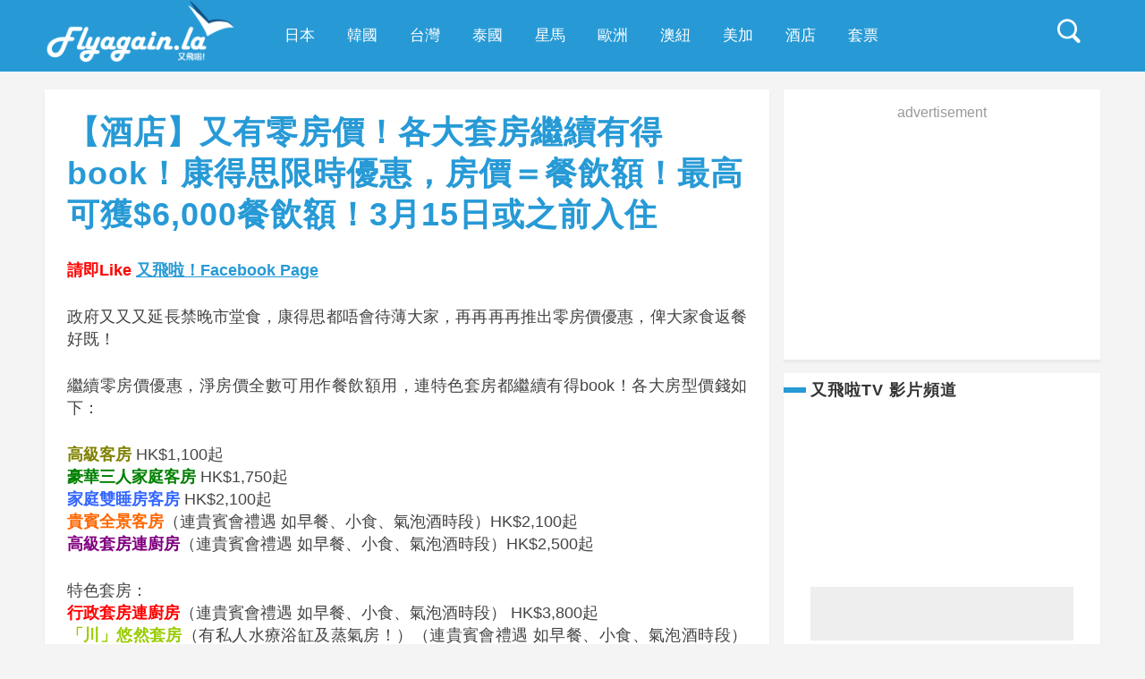

--- FILE ---
content_type: text/html; charset=UTF-8
request_url: https://flyagain.la/date/2021/01/20/
body_size: 24126
content:
<!DOCTYPE html>
<html lang="en-US" class="no-js" >
<!-- start -->
<head>
	<meta charset="UTF-8" />
	<meta name="viewport" content="width=device-width, initial-scale=1, maximum-scale=1" />
        <meta name="format-detection" content="telephone=no">
        <meta name="facebook-domain-verification" content="ugeiui7kt9a5xu5wqqfdik0cutrsn8" />
	
	<title>January 20, 2021 | 又飛啦！flyagain.la</title>
<meta property="og:type" content="article" />
<!-- All in One SEO Pack 2.3.11.4 by Michael Torbert of Semper Fi Web Designob_start_detected [-1,-1] -->
<meta name="robots" content="noindex,follow" />

<link rel="canonical" href="https://flyagain.la/date/2021/01/20/" />
<!-- /all in one seo pack -->
<link rel='dns-prefetch' href='//use.fontawesome.com' />
<link rel='dns-prefetch' href='//fonts.googleapis.com' />
<link rel='dns-prefetch' href='//s.w.org' />
<link rel='dns-prefetch' href='//m9m6e2w5.stackpathcdn.com' />
<link rel='dns-prefetch' href='//cdn.shareaholic.net' />
<link rel='dns-prefetch' href='//www.shareaholic.net' />
<link rel='dns-prefetch' href='//analytics.shareaholic.com' />
<link rel='dns-prefetch' href='//recs.shareaholic.com' />
<link rel='dns-prefetch' href='//go.shareaholic.com' />
<link rel='dns-prefetch' href='//partner.shareaholic.com' />
      <meta name="onesignal" content="wordpress-plugin"/>
          <link rel="manifest"
            href="https://flyagain.la/wp-content/plugins/onesignal-free-web-push-notifications/sdk_files/manifest.json.php?gcm_sender_id="/>
          <script src="https://cdn.onesignal.com/sdks/OneSignalSDK.js" async type="461ea2b822377827c71138d7-text/javascript"></script>    <script type="461ea2b822377827c71138d7-text/javascript">

      window.OneSignal = window.OneSignal || [];

      OneSignal.push( function() {
        OneSignal.SERVICE_WORKER_UPDATER_PATH = "OneSignalSDKUpdaterWorker.js.php";
        OneSignal.SERVICE_WORKER_PATH = "OneSignalSDKWorker.js.php";
        OneSignal.SERVICE_WORKER_PARAM = { scope: '/' };

        OneSignal.setDefaultNotificationUrl("https://flyagain.la");
        var oneSignal_options = {};
        window._oneSignalInitOptions = oneSignal_options;

        oneSignal_options['wordpress'] = true;
oneSignal_options['appId'] = 'aee2c29d-b547-4eba-a682-197d8903d357';
oneSignal_options['autoRegister'] = true;
oneSignal_options['httpPermissionRequest'] = { };
oneSignal_options['httpPermissionRequest']['enable'] = true;
oneSignal_options['welcomeNotification'] = { };
oneSignal_options['welcomeNotification']['title'] = "又飛啦！flyagain.la";
oneSignal_options['welcomeNotification']['message'] = "";
oneSignal_options['path'] = "https://flyagain.la/wp-content/plugins/onesignal-free-web-push-notifications/sdk_files/";
oneSignal_options['safari_web_id'] = "web.onesignal.auto.2e1b0bc4-2845-4ea5-bb2f-59e722cf7b3c";
oneSignal_options['promptOptions'] = { };
oneSignal_options['promptOptions']['actionMessage'] = '想一有新Post即收電郵提示？';
oneSignal_options['promptOptions']['exampleNotificationTitleDesktop'] = '嘩！暴平必殺盤！';
oneSignal_options['promptOptions']['exampleNotificationMessageDesktop'] = '正正正！平到笑呀‌！連稅4千2就可直飛澳洲啦啦啦！';
oneSignal_options['promptOptions']['exampleNotificationTitleMobile'] = '嘩！暴平必殺盤！';
oneSignal_options['promptOptions']['exampleNotificationMessageMobile'] = '正正正！平到笑呀‌！連稅4千2就可直飛澳洲啦啦啦！';
oneSignal_options['promptOptions']['acceptButtonText'] = '立即登記';
oneSignal_options['promptOptions']['siteName'] = '又飛啦！flyagain.la';
oneSignal_options['notifyButton'] = { };
oneSignal_options['notifyButton']['enable'] = true;
oneSignal_options['notifyButton']['position'] = 'bottom-right';
oneSignal_options['notifyButton']['theme'] = 'inverse';
oneSignal_options['notifyButton']['size'] = 'medium';
oneSignal_options['notifyButton']['prenotify'] = true;
oneSignal_options['notifyButton']['displayPredicate'] = function() {
              return OneSignal.isPushNotificationsEnabled()
                      .then(function(isPushEnabled) {
                          return !isPushEnabled;
                      });
            };
oneSignal_options['notifyButton']['showCredit'] = false;
oneSignal_options['notifyButton']['text'] = {};
oneSignal_options['notifyButton']['text']['message.prenotify'] = '想一有新料即收推送通知？';
oneSignal_options['notifyButton']['text']['dialog.main.title'] = '通知';
oneSignal_options['notifyButton']['text']['dialog.main.button.subscribe'] = '訂閱';
oneSignal_options['notifyButton']['text']['dialog.main.button.unsubscribe'] = '取消訂閱';
oneSignal_options['notifyButton']['colors'] = {};
oneSignal_options['notifyButton']['colors']['circle.foreground'] = '#279ad6';
              OneSignal.init(window._oneSignalInitOptions);
                    });

      function documentInitOneSignal() {
        var oneSignal_elements = document.getElementsByClassName("OneSignal-prompt");

        var oneSignalLinkClickHandler = function(event) { OneSignal.push(['registerForPushNotifications']); event.preventDefault(); };        for(var i = 0; i < oneSignal_elements.length; i++)
          oneSignal_elements[i].addEventListener('click', oneSignalLinkClickHandler, false);
      }

      if (document.readyState === 'complete') {
           documentInitOneSignal();
      }
      else {
           window.addEventListener("load", function(event){
               documentInitOneSignal();
          });
      }
    </script>

<!-- Shareaholic - https://www.shareaholic.com -->
<link rel='preload' href='//cdn.shareaholic.net/assets/pub/shareaholic.js' as='script'/>
<script data-no-minify='1' data-cfasync='false'>
_SHR_SETTINGS = {"endpoints":{"local_recs_url":"https:\/\/flyagain.la\/wp-admin\/admin-ajax.php?action=shareaholic_permalink_related","ajax_url":"https:\/\/flyagain.la\/wp-admin\/admin-ajax.php"},"site_id":"46724942a39105bd0b8f8cfc45f1af86"};
</script>
<script data-no-minify='1' data-cfasync='false' src='//cdn.shareaholic.net/assets/pub/shareaholic.js' data-shr-siteid='46724942a39105bd0b8f8cfc45f1af86' async ></script>

<!-- Shareaholic Content Tags -->
<meta name='shareaholic:site_name' content='又飛啦！flyagain.la' />
<meta name='shareaholic:language' content='en-US' />
<meta name='shareaholic:article_visibility' content='private' />
<meta name='shareaholic:site_id' content='46724942a39105bd0b8f8cfc45f1af86' />
<meta name='shareaholic:wp_version' content='9.5.0' />

<!-- Shareaholic Content Tags End -->
		<script type="461ea2b822377827c71138d7-text/javascript">
			window._wpemojiSettings = {"baseUrl":"https:\/\/s.w.org\/images\/core\/emoji\/2\/72x72\/","ext":".png","svgUrl":"https:\/\/s.w.org\/images\/core\/emoji\/2\/svg\/","svgExt":".svg","source":{"concatemoji":"https:\/\/flyagain.la\/wp-includes\/js\/wp-emoji-release.min.js?ver=4.6.3"}};
			!function(a,b,c){function d(a){var c,d,e,f,g,h=b.createElement("canvas"),i=h.getContext&&h.getContext("2d"),j=String.fromCharCode;if(!i||!i.fillText)return!1;switch(i.textBaseline="top",i.font="600 32px Arial",a){case"flag":return i.fillText(j(55356,56806,55356,56826),0,0),!(h.toDataURL().length<3e3)&&(i.clearRect(0,0,h.width,h.height),i.fillText(j(55356,57331,65039,8205,55356,57096),0,0),c=h.toDataURL(),i.clearRect(0,0,h.width,h.height),i.fillText(j(55356,57331,55356,57096),0,0),d=h.toDataURL(),c!==d);case"diversity":return i.fillText(j(55356,57221),0,0),e=i.getImageData(16,16,1,1).data,f=e[0]+","+e[1]+","+e[2]+","+e[3],i.fillText(j(55356,57221,55356,57343),0,0),e=i.getImageData(16,16,1,1).data,g=e[0]+","+e[1]+","+e[2]+","+e[3],f!==g;case"simple":return i.fillText(j(55357,56835),0,0),0!==i.getImageData(16,16,1,1).data[0];case"unicode8":return i.fillText(j(55356,57135),0,0),0!==i.getImageData(16,16,1,1).data[0];case"unicode9":return i.fillText(j(55358,56631),0,0),0!==i.getImageData(16,16,1,1).data[0]}return!1}function e(a){var c=b.createElement("script");c.src=a,c.type="text/javascript",b.getElementsByTagName("head")[0].appendChild(c)}var f,g,h,i;for(i=Array("simple","flag","unicode8","diversity","unicode9"),c.supports={everything:!0,everythingExceptFlag:!0},h=0;h<i.length;h++)c.supports[i[h]]=d(i[h]),c.supports.everything=c.supports.everything&&c.supports[i[h]],"flag"!==i[h]&&(c.supports.everythingExceptFlag=c.supports.everythingExceptFlag&&c.supports[i[h]]);c.supports.everythingExceptFlag=c.supports.everythingExceptFlag&&!c.supports.flag,c.DOMReady=!1,c.readyCallback=function(){c.DOMReady=!0},c.supports.everything||(g=function(){c.readyCallback()},b.addEventListener?(b.addEventListener("DOMContentLoaded",g,!1),a.addEventListener("load",g,!1)):(a.attachEvent("onload",g),b.attachEvent("onreadystatechange",function(){"complete"===b.readyState&&c.readyCallback()})),f=c.source||{},f.concatemoji?e(f.concatemoji):f.wpemoji&&f.twemoji&&(e(f.twemoji),e(f.wpemoji)))}(window,document,window._wpemojiSettings);
		</script>
		<style type="text/css">
img.wp-smiley,
img.emoji {
	display: inline !important;
	border: none !important;
	box-shadow: none !important;
	height: 1em !important;
	width: 1em !important;
	margin: 0 .07em !important;
	vertical-align: -0.1em !important;
	background: none !important;
	padding: 0 !important;
}
</style>
<link rel='stylesheet' id='flick-css'  href='https://flyagain.la/wp-content/plugins/mailchimp//css/flick/flick.css?ver=4.6.3' type='text/css' media='all' />
<link rel='stylesheet' id='mailchimpSF_main_css-css'  href='https://flyagain.la/?mcsf_action=main_css&#038;ver=4.6.3' type='text/css' media='all' />
<!--[if IE]>
<link rel='stylesheet' id='mailchimpSF_ie_css-css'  href='https://flyagain.la/wp-content/plugins/mailchimp/css/ie.css?ver=4.6.3' type='text/css' media='all' />
<![endif]-->
<link rel='stylesheet' id='prlipro-post-css'  href='https://flyagain.la/wp-content/plugins/pretty-link/pro/css/prlipro-post.css?ver=4.6.3' type='text/css' media='all' />
<link rel='stylesheet' id='prettyphoto-css'  href='https://flyagain.la/wp-content/themes/mgie/css/prettyPhoto.css?ver=4.6.3' type='text/css' media='all' />
<link rel='stylesheet' id='googleFontQuote-css'  href='https://fonts.googleapis.com/css?family=Playfair+Display:400,400italic' type='text/css' media='all' />
<link rel='stylesheet' id='style-css'  href='https://flyagain.la/wp-content/themes/mgie/style.css?ver=4.6.3' type='text/css' media='all' />
<style id='style-inline-css' type='text/css'>


.block_footer_text, .quote-category .blogpostcategory {font-family: Playfair Display, "Helvetica Neue", Arial, Helvetica, Verdana, sans-serif;}
body {
	background:#f4f4f4 url()   !important;
	color:#525452;
	font-family: Montserrat, "Helvetica Neue", Arial, Helvetica, Verdana, sans-serif;
	font-size: 16px;
	font-weight: normal;
}
::selection { background: #000; color:#fff; text-shadow: none; }

h1, h2, h3, h4, h5, h6, .block1 p {font-family: Raleway, "Helvetica Neue", Arial, Helvetica, Verdana, sans-serif;}
h1 {
	color:#333;
	font-size: 40px !important;
	}

h2, .term-description p {
	color:#333;
	font-size: 36px !important;
	}

h3 {
	color:#333;
	font-size: 30px !important;
	}

h4 {
	color:#333;
	font-size: 26px !important;
	}

h5 {
	color:#333;
	font-size: 22px !important;
	}

h6 {
	color:#333;
	font-size: 18px !important;
	}

.pagenav a {font-family: Montserrat !important;
			  font-size: 13px;
			  font-weight:normal;
			  color:#fff;
}
.block1_lower_text p,.widget_wysija_cont .updated, .widget_wysija_cont .login .message  {font-family: Montserrat, "Helvetica Neue", Arial, Helvetica, Verdana, sans-serif !important;color:#444;font-size:14px;}

a, select, input, textarea, button{ color:#279ad6;}
h3#reply-title, select, input, textarea, button, .link-category .title a{font-family: Montserrat, "Helvetica Neue", Arial, Helvetica, Verdana, sans-serif;}

.prev-post-title, .next-post-title, .blogmore, .more-link {font-family: Raleway, "Helvetica Neue", Arial, Helvetica, Verdana, sans-serif;}

/* ***********************
--------------------------------------
------------MAIN COLOR----------
--------------------------------------
*********************** */

a:hover, span, .current-menu-item a, .blogmore, .more-link, .pagenav.fixedmenu li a:hover, .widget ul li a:hover,.pagenav.fixedmenu li.current-menu-item > a,.block2_text a,
.blogcontent a, .sentry a, .post-meta a:hover, .sidebar .social_icons i:hover

{
	color:#279ad6;
}

.su-quote-style-default  {border-left:5px solid #279ad6;}


/* ***********************
--------------------------------------
------------BACKGROUND MAIN COLOR----------
--------------------------------------
*********************** */

.top-cart, .blog_social .addthis_toolbox a:hover, .widget_tag_cloud a:hover, .sidebar .widget_search #searchsubmit,
.menu ul.sub-menu li:hover, .specificComment .comment-reply-link:hover, #submit:hover, .addthis_toolbox a:hover, .wpcf7-submit:hover, #submit:hover,
.link-title-previous:hover, .link-title-next:hover, .specificComment .comment-edit-link:hover, .specificComment .comment-reply-link:hover, h3#reply-title small a:hover, .pagenav li a:after,
.widget_wysija_cont .wysija-submit,.sidebar-buy-button a, .widget ul li:before, #footer .widget_search #searchsubmit, .mgie-read-more a:hover, .blogpost .tags a:hover,
.mainwrap.single-default.sidebar .link-title-next:hover, .mainwrap.single-default.sidebar .link-title-previous:hover,.sidebar .widget h3:before
  {
	background:#279ad6 ;
}
.pagenav  li li a:hover {background:none;}
.link-title-previous:hover, .link-title-next:hover {color:#fff;}
#headerwrap {background:#279ad6;}


 /* ***********************
--------------------------------------
------------BOXED---------------------
-----------------------------------*/
 



/* ***********************
--------------------------------------
------------RESPONSIVE MODE----------
--------------------------------------
*********************** */


@media screen and (min-width:0px) and (max-width:1220px){

	/* MENU */
/* jeff */
	/* .pagenav {width:100% !important;padding: 0px 3.2%;margin-left:-3.2%;width:100%;float:left;background: #222;border-top: 1px solid #333;} */
		.pagenav {width:100% !important;padding: 0px 3.2%;margin-left:-3.2%;width:100%;float:left;background: #279ad6;border-top: 1px solid #333;}
	.pagenav .social_icons {position:relative;text-align:center ;left:50%;margin:0 auto !important;margin-left:-90px !important;float: none;margin-top: 14px;}
	#headerwrap {margin-bottom:50px;}
	.menu > li {padding-bottom:0;}
    #menu-main-menu-container{width:100% !important;float:left;text-align:center;border-bottom:1px solid #333 }
	.pagenav li a {padding:15px 15px 7px 15px;}
	#logo {width:100%;margin:20px 0 0 0 !important;float:left;}

	.mainwrap {padding-top:150px;}
	.page .mainwrap{padding-top:150px;}
	.menu > li.has-sub-menu:after{margin-top:14px;}
	.relatedPosts {min-width:initial;width:auto !important;}
	.main, #footerb, #footer {width: 94%; padding-left:3%;padding-right:3%; }
	.pagenav .menu {padding-left:3%;}
	.top-nav {width: 100%; padding-left:0%;padding-right:0%;}
	.pagecontent, .block2_content, #footerinside{width:100%;}
    .blogimage img, .blogsingleimage img, .related img, #slider-category img{width:100%;height:auto;}
	.bx-viewport {height:auto;}
	.pagenav .social_icons {float:left;}

	.block2_social:before, .social_text, .pagenav.fixedmenu {display:none !important;}
	.block2_social .social_content  {margin-left:0;}
	.block2_social .social_content {margin-top:0;}
	.block2_social {top:0; padding:10px;background:#fff;}
	.block1 p, .block1 a:hover p {font-size:16px;}

	/* BLOG */

	.widget h3:after {margin-left:47.5%;}
	.blog_social, .socialsingle {background-position: -11px 21px;}
	.right-part {width:85%;}
	.mainwrap.single-default.sidebar .right-part {width:70% !important;}
	.mainwrap.single-default.sidebar .related img{max-width:initial;}

	.sidebar.default .blogpostcategory {width:91%;}
	/*jeff*/
	/*.singledefult .blogpost {min-width:initial;}*/

	/* GRID BLOG */

	.mgie-grid .blogpostcategory, .mgie-grid .content.blog {width:initial;}
	.mgie-grid .blogpostcategory {height:auto;max-height:100%;}

	.mgie-grid-2 .mgie-blog-image{width:100%;}
	.mgie-grid-2 .mgie-blog-image img {max-width:100% !important;}
	.mgie-grid-2 .mgie-blog-content {width:100%;border-bottom:5px solid #eee;min-height:250px;}
	.mgie-grid-2 .mgie-blog-content.left {margin-left:0;}
	.mgie-grid-2 .mgie-blog-image.right {margin-right:0;}
	.mgie-grid-2 .mgie-blog-content.left .blog-category, .mgie-grid-2 .mgie-blog-content.left h2.title , .mgie-grid-2 .mgie-blog-content.left .post-meta, .mgie-grid-2 .mgie-blog-content.left p  {text-align:left !important;}
	.mgie-grid-2.sidebar .blogpostcategory {min-width:100%;}
	.sidebar.default .blogpostcategory {min-width:initial;}

	/* FOOTER */
	.lowerfooter {height:2px;padding:0;margin-top:0px;}
	.footer_widget3 {float:left;}

	.left-footer-content, .right-footer-content {margin-top:30px;}

	/* WITH SIDEBAR */

	.mainwrap.sidebar .content.blog, .mainwrap.single-default.sidebar .main .content.singledefult,.sidebar .content.singlepage{width:60% !important;margin-right:1% !important;}
	.sidebar .content.singlepage {width:55% !important;}
	.mainwrap.sidebar .postcontent, .mainwrap.single-default.sidebar .content.singledefult .related img  {width:100% !important;}
	.mainwrap .sidebar {width: 27.4% !important; float: left; }
	.widget-line {width:100%;}
	.mainwrap.blog.sidebar .main .content.blog .blogimage img, .mainwrap.single-default.sidebar .main .content.singledefult .blogsingleimage img {padding:0;}
	.link-category .title, .sidebar .link-category .title {display:block;float:left;position:relative;width:100%;margin-top:0;padding:0 !important; }
	.su-column img {height:auto;}

	.block2_text {width:48%;max-height:initial;}
}


@media screen and (min-width:0px) and (max-width:960px){



	textarea#comment {width:85%;}
	.pagenav .menu, .postcontent.singledefult .share-post::before, .postcontent.singledefult .share-post::after, .blog-category:before, .blog-category:after{display:none;}
/* jeff */
	/* .pagenav {padding: 0px 3.2%;margin-left:-3.2%;width:100%;float:left;background: #222;border-top: 1px solid #333;} */
		.pagenav {padding: 0px 3.2%;margin-left:-3.2%;width:100%;float:left;background: #279ad6;border-top: 1px solid #333;}
	.pagenav .social_icons {position:relative;text-align:center ;left:50%;margin:0 auto !important;margin-left:-90px !important;float: none;margin-top: 14px;}
	#headerwrap {margin-bottom:50px;}

	/* MENU */

	.respMenu {width:100% !important;float:none !important; text-transform:uppercase;background:#fff;background:rgba(255,255,255,1);border-left:1px solid #eee;border-right:1px solid #eee; text-align: center; color:#121212;font-weight:normal;     cursor:pointer;display:block;}
	.resp_menu_button {font-size:14px;position:absolute;display:inline-block; text-align:center;margin:0 auto;top:16px;color:#fff;z-index:9999;width:32px;height:24px;margin-left:-16px;}
	.respMenu.noscroll a i {display:none;}

	.respMenu .menu-main-menu-container {margin-top:60px;}
	.event-type-selector-dropdown {display:none;margin-top:60px;}
	.respMenu a{border-left:1px solid #eee;border-right:1px solid #eee; background:#fff;width:94%;font-size:14px;font-weight:bold;padding:10px 3%; border-bottom:1px solid #ddd;text-transform:uppercase !important;float:left;text-align: left !important;text-transform:none;font-weight:normal;}

	.right-part {width:80%;}
	.mainwrap.single-default.sidebar .right-part {width:55% !important;}
	.blog_social, .socialsingle {margin-top:45px;}
	textarea {width:97%;}

	.mainwrap.blog .blog_social,.mainwrap.single-default .blog_social {margin:0 0 30px 0;}
	.mainwrap.single-default .blog_social {margin-left:30px;}
	.quote-category .blogpostcategory .meta p:before, .quote-category .blogpostcategory .meta p:after {display:none;}
	.quote-category .blogpostcategory p {text-indent:0;}

	.block2_text{margin-left:0; background:none;-webkit-box-shadow:none;-moz-box-shadow:none;box-shadow:none;width:90%;}
	.block2_img {text-align:center;background:none;width:100%;padding:35px 0;}
	.block2_img .block2_img_big{float:none}
	.block2 {background:#fff;}

}

@media screen and (min-width:0px) and (max-width:768px){
	h1 {font-size:48px !important;}
	h2 {font-size:36px !important;}
	h3 {font-size:28px !important;}
	h4 {font-size:24px !important;}
	h5 {font-size:22px !important;}
	h6 {font-size:18px !important;}
    .right-part{width:78%;}
	.mainwrap.single-default.sidebar .right-part  {width:75% !important;}

	.link-title-next {float:left;padding-left:25px;}
	.link-title-next span, .next-post-title {float:left;text-align:left;}

	.blog-category em:before,.blog-category em:after{display:none;}

	/* WITH SIDEBAR */
	.bibliographical-info {padding:0 20px;}
	.mainwrap .sidebar {width:80% !important;float:left !important;margin-left:0;}
	.mainwrap.blog.sidebar .sidebar, .mainwrap.single-default.sidebar .sidebar, .mainwrap.sidebar .sidebar, .sidebar .widget {margin-left:0;}
	.mainwrap.sidebar .content.blog, .mainwrap.single-default.sidebar .main .content.singledefult,.sidebar .content.singlepage {width:100% !important;}
	.sidebar .content.singlepage, .content.singlepage {width:85% !important;}
	#footer .wttitle {float:none;}
}

@media screen and (min-width:0px) and (max-width:720px){
	#footer .widget h3{text-align:center;}
	.footer_widget1, .footer_widget2, .footer_widget3 {width:100%;text-align:center;}
	.footer_widget3 {margin-bottom:30px;}
	.footer_widget2 .widget.widget_text p {padding-left:0;}
	#footer .social_icons {float:left;margin-top:20px;position:relative;left:50%;margin-left:-100px;  }
	.footer_widget1 {margin-bottom:30px;}

	#footerb .copyright {float:left;margin-top:30px; text-align:center;}
	.right-part {width:75%;}
	.widget-date {text-align:left;}

	img.alignleft, img.alignright {width:100%;height:auto;margin-bottom:20px;}
}

@media screen and (min-width:0px) and (max-width:620px){
	.mgie-grid-2 .mgie-blog-content {padding-bottom:25px;}
	.quote-category .blogpostcategory {font-size:24px;line-height:34px;}
	.mainwrap.blog.sidebar h2.title, .mainwrap.single-default.sidebar h2.title {font-size:24px !important;}
	.block1 a{width:94%;padding-left:3%;padding-right:3%; float:left;}
	.block1 p, .block1 a:hover p {}
	.block1 {background:#FAFAFA;}
	.block2_social {width: 100%;left:0;margin:0; position:relative;float:left;background:#f4f4f4 !important;padding:25px 0 15px 0;}
	.block2_social .social_content {width:auto;}

	.left-footer-content, .right-footer-content {width:100%;float:left;text-align:center;margin-top:0;}

	.related .one_third {width:100%;margin-bottom:30px;}
	.right-part {width:70%;}

	.mainwrap.blog .blog_social,.mainwrap.single-default .blog_social {float:left !important;margin-top:30px !important;}
	.addthis_toolbox a:first-child{margin-left:0;}

	.post-meta {margin-left:0;}
	.post-meta a:after {display:none;}
	.blog_social, .socialsingle {float:left;margin:10px 0;}
	.post-meta a {width:100%;float:left;}
	.bottomBlog {float:left;}

	.block2_content {margin-top:10px;}

	/* INSTAGRAM */

	h5.block3-instagram-title {font-size:36px !important;}
	.block3-instagram-username {display:none;}
	.link-category .title a {line-height:40px;}
}


@media screen and (min-width:0px) and (max-width:515px){
	.specificComment .blogAuthor {display:none;}
	.right-part {width:100%;}
	.mainwrap.single-default.sidebar .right-part  {width:100% !important;}
	h1 {font-size:40px !important;}
	h2, .mainwrap.blog.sidebar h2.title, .mainwrap.single-default.sidebar h2.title {font-size:20px !important;}
	h3 {font-size:24px !important;}
	h4 {font-size:20px !important;}
	h5 {font-size:18px !important;}
	h6 {font-size:16px !important;}
	.blog_category {font-size:13px;}
	.gallery-single {text-align:center;}
	.image-gallery, .gallery-item {float:none;}

	.post-meta:after {display:none;}
	.post-meta{padding:0 15px 0 15px !important;font-size:12px !important;}

	.block2_text{width:80%;}
}

@media screen\0 {
	 .resp_menu_button{margin-left:48%;}
}

@media screen and (min-width:0px) and (max-width:415px){

}

@media
(-webkit-min-device-pixel-ratio: 2),
(min-resolution: 192dpi) {

	}



/* ***********************
--------------------------------------
------------CUSTOM CSS----------
--------------------------------------
*********************** */


</style>
<link rel='stylesheet' id='__EPYT__style-css'  href='https://flyagain.la/wp-content/plugins/youtube-embed-plus/styles/ytprefs.min.css?ver=4.6.3' type='text/css' media='all' />
<style id='__EPYT__style-inline-css' type='text/css'>

                .epyt-gallery-thumb {
                        width: 33.333%;
                }
                
</style>
<script type="461ea2b822377827c71138d7-text/javascript" src='https://flyagain.la/wp-includes/js/jquery/jquery.js?ver=1.12.4'></script>
<script type="461ea2b822377827c71138d7-text/javascript" src='https://flyagain.la/wp-includes/js/jquery/jquery-migrate.min.js?ver=1.4.1'></script>
<script type="461ea2b822377827c71138d7-text/javascript" src='https://flyagain.la/wp-content/plugins/mailchimp//js/scrollTo.js?ver=1.5.7'></script>
<script type="461ea2b822377827c71138d7-text/javascript" src='https://flyagain.la/wp-includes/js/jquery/jquery.form.min.js?ver=3.37.0'></script>
<script type="461ea2b822377827c71138d7-text/javascript">
/* <![CDATA[ */
var mailchimpSF = {"ajax_url":"https:\/\/flyagain.la\/"};
/* ]]> */
</script>
<script type="461ea2b822377827c71138d7-text/javascript" src='https://flyagain.la/wp-content/plugins/mailchimp//js/mailchimp.js?ver=1.5.7'></script>
<script type="461ea2b822377827c71138d7-text/javascript" src='https://flyagain.la/wp-includes/js/jquery/ui/core.min.js?ver=1.11.4'></script>
<script type="461ea2b822377827c71138d7-text/javascript" src='https://flyagain.la/wp-content/plugins/mailchimp//js/datepicker.js?ver=4.6.3'></script>
<script type="461ea2b822377827c71138d7-text/javascript" src='https://flyagain.la/wp-content/themes/mgie/js/jquery.bxslider.js?ver=1'></script>
<script type="461ea2b822377827c71138d7-text/javascript" src='https://use.fontawesome.com/30ede005b9.js'></script>
<script type="461ea2b822377827c71138d7-text/javascript">
/* <![CDATA[ */
var _EPYT_ = {"ajaxurl":"https:\/\/flyagain.la\/wp-admin\/admin-ajax.php","security":"908c0f6034","gallery_scrolloffset":"20","eppathtoscripts":"https:\/\/flyagain.la\/wp-content\/plugins\/youtube-embed-plus\/scripts\/","epresponsiveselector":"[\"iframe.__youtube_prefs_widget__\"]","epdovol":"1","version":"11.5","evselector":"iframe.__youtube_prefs__[src], iframe[src*=\"youtube.com\/embed\/\"], iframe[src*=\"youtube-nocookie.com\/embed\/\"]"};
/* ]]> */
</script>
<script type="461ea2b822377827c71138d7-text/javascript" src='https://flyagain.la/wp-content/plugins/youtube-embed-plus/scripts/ytprefs.min.js?ver=4.6.3'></script>
<link rel='https://api.w.org/' href='https://flyagain.la/wp-json/' />
<link rel="EditURI" type="application/rsd+xml" title="RSD" href="https://flyagain.la/xmlrpc.php?rsd" />
<link rel="wlwmanifest" type="application/wlwmanifest+xml" href="https://flyagain.la/wp-includes/wlwmanifest.xml" /> 
<meta name="generator" content="WordPress 4.6.3" />
<script type="461ea2b822377827c71138d7-text/javascript">
        jQuery(function($) {
            $('.date-pick').each(function() {
                var format = $(this).data('format') || 'mm/dd/yyyy';
                format = format.replace(/yyyy/i, 'yy');
                $(this).datepicker({
                    autoFocusNextInput: true,
                    constrainInput: false,
                    changeMonth: true,
                    changeYear: true,
                    beforeShow: function(input, inst) { $('#ui-datepicker-div').addClass('show'); },
                    dateFormat: format.toLowerCase(),
                });
            });
            d = new Date();
            $('.birthdate-pick').each(function() {
                var format = $(this).data('format') || 'mm/dd';
                format = format.replace(/yyyy/i, 'yy');
                $(this).datepicker({
                    autoFocusNextInput: true,
                    constrainInput: false,
                    changeMonth: true,
                    changeYear: false,
                    minDate: new Date(d.getFullYear(), 1-1, 1),
                    maxDate: new Date(d.getFullYear(), 12-1, 31),
                    beforeShow: function(input, inst) { $('#ui-datepicker-div').removeClass('show'); },
                    dateFormat: format.toLowerCase(),
                });

            });

        });
    </script>

<!-- WordPress Facebook Integration Begin -->

<script type="461ea2b822377827c71138d7-text/javascript">
!function(f,b,e,v,n,t,s){if(f.fbq)return;n=f.fbq=function(){n.callMethod?
n.callMethod.apply(n,arguments):n.queue.push(arguments)};if(!f._fbq)f._fbq=n;
n.push=n;n.loaded=!0;n.version='2.0';n.queue=[];t=b.createElement(e);t.async=!0;
t.src=v;s=b.getElementsByTagName(e)[0];s.parentNode.insertBefore(t,s)}(window,
document,'script','https://connect.facebook.net/en_US/fbevents.js');
</script>

<script type="461ea2b822377827c71138d7-text/javascript">
fbq('init', '396966823974924', {}, {
    "agent": "wordpress-4.6.3-1.7.9"
});

fbq('track', 'PageView', {
    "source": "wordpress",
    "version": "4.6.3",
    "pluginVersion": "1.7.9"
});
</script>
<!-- DO NOT MODIFY -->
<!-- WordPress Facebook Integration end -->
    
<!-- Facebook Pixel Code -->
<noscript>
<img height="1" width="1" style="display:none" alt="fbpx"
src="https://www.facebook.com/tr?id=396966823974924&ev=PageView&noscript=1"/>
</noscript>
<!-- DO NOT MODIFY -->
<!-- End Facebook Pixel Code -->
    

<script type="461ea2b822377827c71138d7-text/javascript" src="https://flyagain.la/wp-content/themes/mgie/js/menu.js" async="async"></script>
<link rel='stylesheet' id='style-css'  href='https://flyagain.la/wp-content/themes/mgie/new_style.css?ver=4.6.1&rand=1060765329' type='text/css' media='all' />

<script type="461ea2b822377827c71138d7-application/javascript" src="//anymind360.com/js/2259/ats.js"></script>

<script type="461ea2b822377827c71138d7-text/javascript">
var googletag = googletag || {};
googletag.cmd = googletag.cmd || [];
(function() {
var gads = document.createElement('script');
gads.async = true;
gads.type = 'text/javascript';
var useSSL = 'https:' == document.location.protocol;
gads.src = (useSSL ? 'https:' : 'http:') +
'//www.googletagservices.com/tag/js/gpt.js';
var node = document.getElementsByTagName('script')[0];
node.parentNode.insertBefore(gads, node);
})();
</script>

<!-- <script async='async' src='https://www.googletagservices.com/tag/js/gpt.js'></script>
<script>
  var googletag = googletag || {};
  googletag.cmd = googletag.cmd || [];
</script> -->

<script type="461ea2b822377827c71138d7-text/javascript">
//Only show these ads on desktop version
if( /Android|webOS|iPhone|iPad|iPod|BlackBerry|IEMobile|Opera Mini/i.test(navigator.userAgent) == false ) {
	googletag.cmd.push(function() {
                googletag.defineSlot('/101615228/Web_LREC_3', [300, 250], 'div-gpt-ad-1514367217174-0').addService(googletag.pubads());                
                googletag.defineSlot('/101615228/Web_LREC_4', [300, 250], 'div-gpt-ad-1473879118809-0').addService(googletag.pubads());
		googletag.defineSlot('/101615228/Web_LREC_2', [300, 250], 'div-gpt-ad-1514755988116-0').addService(googletag.pubads());
		googletag.defineSlot('/101615228/Web_LREC_1', [300, 250], 'div-gpt-ad-1552334917482-0').addService(googletag.pubads());
		// googletag.defineSlot('/29746187,101615228/Web_LREC_aqua1', [300, 250], 'div-gpt-ad-1486574190933-0').addService(googletag.pubads());
    googletag.pubads().enableSingleRequest();
    googletag.enableServices();
  });
}else{
	googletag.cmd.push(function() {
		// googletag.defineSlot('/29746187,101615228/Mobile_LREC_1', [300, 250], 'div-gpt-ad-1553708642310-0').addService(googletag.pubads());
		googletag.pubads().enableSingleRequest();
    googletag.enableServices();
	});

	googletag.cmd.push(function() {
    //googletag.defineOutOfPageSlot('/101615228/Mobile_Splash_Ad', 'div-gpt-ad-1486760224062-0').addService(googletag.pubads());
    googletag.defineOutOfPageSlot('/101615228/Mobile_Splash_Ad_1', 'div-gpt-ad-1515064592771-0').addService(googletag.pubads());
	googletag.defineOutOfPageSlot('/101615228/Mobile_Splash_Ad', 'div-gpt-ad-1515163042638-0').addService(googletag.pubads());
    googletag.pubads().enableSingleRequest();
    googletag.pubads().enableSyncRendering();
    googletag.enableServices();
  });

}
</script>


<!--1st in cms-->
<!-- <script>
  googletag.cmd.push(function() {
    googletag.defineSlot('/101615228/Web_LREC_4', [300, 250], 'div-gpt-ad-1473879118809-0').addService(googletag.pubads());
    googletag.pubads().enableSingleRequest();
    googletag.enableServices();
  });
</script> -->


<!-- <script>
  googletag.cmd.push(function() {
    googletag.defineSlot('/101615228/Web_LREC_3', [300, 250], 'div-gpt-ad-1491805032874-0').addService(googletag.pubads());
    googletag.pubads().enableSingleRequest();
    googletag.enableServices();
  });
</script> -->

<!--3rd in cms-->
<!-- <script>
  googletag.cmd.push(function() {
    googletag.defineSlot('/101615228/Web_LREC_1', [300, 250], 'div-gpt-ad-1478696265904-0').addService(googletag.pubads());
    googletag.pubads().enableSingleRequest();
    googletag.enableServices();
  });
</script> -->

<!--Google Adsense(mobile) in cms-->
<!-- <script>
  googletag.cmd.push(function() {
    googletag.defineSlot('/101615228/Mobile_LREC_1', [300, 250], 'div-gpt-ad-1486574866231-0').addService(googletag.pubads());
    googletag.pubads().enableSingleRequest();
    googletag.enableServices();
  });
</script> -->

<!--Sidebar main-->
<script type="461ea2b822377827c71138d7-text/javascript">
  googletag.cmd.push(function() {
    googletag.defineSlot('/101615228/Web_LREC_aqua1', [300, 250], 'div-gpt-ad-1486574190933-0').addService(googletag.pubads());
    googletag.pubads().enableSingleRequest();
    googletag.enableServices();
  });
</script>

<!--2nd in cms-->
<!-- <script>
  googletag.cmd.push(function() {
    googletag.defineSlot('/101615228/Web_LREC_2', [300, 250], 'div-gpt-ad-1489431836236-0').addService(googletag.pubads());
    googletag.pubads().enableSingleRequest();
    googletag.enableServices();
  });
</script> -->

<!-- <script>
  googletag.cmd.push(function() {
    googletag.defineSlot('/101615228/Mobile_LREC_2', [300, 250], 'div-gpt-ad-1489822270956-0').addService(googletag.pubads());
    googletag.pubads().enableSingleRequest();
    googletag.enableServices();
  });
</script> -->

<!--Post title ads 1st in cms-->
<!-- <script>
  googletag.cmd.push(function() {
    googletag.defineSlot('/101615228/Mobile_LargeBanner_Top', [320, 100], 'div-gpt-ad-1486730770322-0').addService(googletag.pubads());
    googletag.pubads().enableSingleRequest();
    googletag.enableServices();
  });
</script> -->

<!-- <script>
  googletag.cmd.push(function() {
    googletag.defineOutOfPageSlot('/101615228/Mobile_Splash_Ad', 'div-gpt-ad-1486760224062-0').addService(googletag.pubads());
    googletag.pubads().enableSingleRequest();
    googletag.pubads().enableSyncRendering();
    googletag.enableServices();
  });
</script> -->

<!-- <script>
  googletag.cmd.push(function() {
    googletag.defineSlot('/101615228/Mobile_Splash_Ad_1', [640, 960], 'div-gpt-ad-1487590375618-0').addService(googletag.pubads());
    googletag.pubads().enableSingleRequest();
    googletag.enableServices();
  });
</script> -->

<!-- <script>
  googletag.cmd.push(function() {
    googletag.defineSlot('/101615228/Mobile_PageLevel_Ad', [1, 1], 'div-gpt-ad-1488811257246-0').addService(googletag.pubads());
    googletag.pubads().enableSingleRequest();
    googletag.enableServices();
  });
</script> -->

<link rel="stylesheet" type="text/css" href="//cdnjs.cloudflare.com/ajax/libs/cookieconsent2/3.0.3/cookieconsent.min.css" />
<script src="//cdnjs.cloudflare.com/ajax/libs/cookieconsent2/3.0.3/cookieconsent.min.js" type="461ea2b822377827c71138d7-text/javascript"></script>
<!--script>
window.addEventListener("load", function(){
window.cookieconsent.initialise({
  "palette": {
    "popup": {
      "background": "#ffffff",
      "text": ""
    },
    "button": {
      "background": "transparent",
      "border": "#279ad6",
      "text": "#279ad6"
    }
  },
  "position": "bottom-right",
  "content": {
    "message": "我們使用 Cookies，如您繼續瀏覽此網站，表示您同意我們的私隱政策，條款與規範及使用Cookies",
    "dismiss": "知道及同意！",
    "link": "詳情",
    "href": "https://flyagain.la/privacy_policy_app"
  }
})});
</script-->

<meta property="fb:pages" content="192678424122112" />
<meta name="facebook-domain-verification" content="o2ercq2vcqkmwumkwmpbppnn08m209" />

</head>
<!-- start body -->
<body class="archive date" >


	<!-- start header -->
			<!-- fixed menu -->
				<!--
	<div class="pagenav fixedmenu">
		<div class="holder-fixedmenu">
			<div class="logo-fixedmenu">
						<a href="https://flyagain.la/"><img src="https://flyagain.la/wp-content/uploads/2016/12/flyagain_H80.png" alt="又飛啦！flyagain.la - 提供便宜機票、酒店、套票及著數資訊，幫您省更多旅費！查詢請電郵 flyagainla@gmail.com" ></a>
			</div>
				<div class="menu-fixedmenu home">
				<ul id="menu-%e6%97%85%e9%81%8a%e5%9c%b0%e5%8d%80" class="menu"><li id="menu-item-4800-9468" class="menu-item menu-item-type-taxonomy menu-item-object-category"><a  href="https://flyagain.la/categories/%e6%97%a5%e6%9c%ac/">日本</a></li>
<li id="menu-item-2506-9440" class="menu-item menu-item-type-taxonomy menu-item-object-category"><a  href="https://flyagain.la/categories/%e9%9f%93%e5%9c%8b/">韓國</a></li>
<li id="menu-item-5804-9439" class="menu-item menu-item-type-taxonomy menu-item-object-category"><a  href="https://flyagain.la/categories/%e5%8f%b0%e7%81%a3/">台灣</a></li>
<li id="menu-item-2705-9203" class="menu-item menu-item-type-taxonomy menu-item-object-category"><a  href="https://flyagain.la/categories/%e6%b3%b0%e5%9c%8b/">泰國</a></li>
<li id="menu-item-4661-31721" class="menu-item menu-item-type-taxonomy menu-item-object-category"><a  href="https://flyagain.la/categories/%e6%98%9f%e9%a6%ac/">星馬</a></li>
<li id="menu-item-3031-9455" class="menu-item menu-item-type-taxonomy menu-item-object-category"><a  href="https://flyagain.la/categories/%e6%ad%90%e6%b4%b2/">歐洲</a></li>
<li id="menu-item-8443-31722" class="menu-item menu-item-type-taxonomy menu-item-object-category"><a  href="https://flyagain.la/categories/%e6%be%b3%e7%b4%90/">澳紐</a></li>
<li id="menu-item-4870-31723" class="menu-item menu-item-type-taxonomy menu-item-object-category"><a  href="https://flyagain.la/categories/%e7%be%8e%e5%8a%a0/">美加</a></li>
<li id="menu-item-8495-9454" class="menu-item menu-item-type-taxonomy menu-item-object-category"><a  href="https://flyagain.la/categories/%e9%85%92%e5%ba%97/">酒店</a></li>
<li id="menu-item-1705-31720" class="menu-item menu-item-type-taxonomy menu-item-object-category"><a  href="https://flyagain.la/categories/%e5%a5%97%e7%a5%a8/">套票</a></li>
</ul>			</div>
		</div>
	</div> -->
							<header>
					<div id="headerwrap">
						<!-- logo and main menu -->
						<div id="header" >
							<!-- respoonsive menu main-->
							<!-- respoonsive menu no scrool bar -->

							<!--
							<div class="respMenu noscroll">
								<div class="resp_menu_button"><i class="fa fa-list-ul fa-2x"></i></div>
								<div class="menu-main-menu-container"><div class="event-type-selector-dropdown"><a  class="menu-item menu-item-type-taxonomy menu-item-object-category" href="https://flyagain.la/categories/%e6%97%a5%e6%9c%ac/"><strong>日本</strong></a><br>
<a  class="menu-item menu-item-type-taxonomy menu-item-object-category" href="https://flyagain.la/categories/%e9%9f%93%e5%9c%8b/"><strong>韓國</strong></a><br>
<a  class="menu-item menu-item-type-taxonomy menu-item-object-category" href="https://flyagain.la/categories/%e5%8f%b0%e7%81%a3/"><strong>台灣</strong></a><br>
<a  class="menu-item menu-item-type-taxonomy menu-item-object-category" href="https://flyagain.la/categories/%e6%b3%b0%e5%9c%8b/"><strong>泰國</strong></a><br>
<a  class="menu-item menu-item-type-taxonomy menu-item-object-category" href="https://flyagain.la/categories/%e6%98%9f%e9%a6%ac/"><strong>星馬</strong></a><br>
<a  class="menu-item menu-item-type-taxonomy menu-item-object-category" href="https://flyagain.la/categories/%e6%ad%90%e6%b4%b2/"><strong>歐洲</strong></a><br>
<a  class="menu-item menu-item-type-taxonomy menu-item-object-category" href="https://flyagain.la/categories/%e6%be%b3%e7%b4%90/"><strong>澳紐</strong></a><br>
<a  class="menu-item menu-item-type-taxonomy menu-item-object-category" href="https://flyagain.la/categories/%e7%be%8e%e5%8a%a0/"><strong>美加</strong></a><br>
<a  class="menu-item menu-item-type-taxonomy menu-item-object-category" href="https://flyagain.la/categories/%e9%85%92%e5%ba%97/"><strong>酒店</strong></a><br>
<a  class="menu-item menu-item-type-taxonomy menu-item-object-category" href="https://flyagain.la/categories/%e5%a5%97%e7%a5%a8/"><strong>套票</strong></a><br>
</div></div>							</div>
							-->



							<!-- main menu -->
							<!--<div class="pagenav">-->

							<div class="main_menu_group">

							<div class="mobile_menu_icon"><span onClick="if (!window.__cfRLUnblockHandlers) return false; mobile_memu_show()" data-cf-modified-461ea2b822377827c71138d7-=""></span></div>

							<div id="logo">
														<a href="https://flyagain.la/"><img src="							https://flyagain.la/wp-content/uploads/2016/12/flyagain_H80.png" alt="又飛啦！flyagain.la - 提供便宜機票、酒店、套票及著數資訊，幫您省更多旅費！查詢請電郵 flyagainla@gmail.com" /></a>
							</div>

							<div class="mobile_refresh">
							<span onClick="if (!window.__cfRLUnblockHandlers) return false; location.reload();" data-cf-modified-461ea2b822377827c71138d7-=""></span>
							</div>

							<div class="top-search-form" id="top-search">
							<!--<img src="wp-content/themes/mgie/images/search_icon.png">-->
								<form method="get" id="searchform" class="searchform" action="https://flyagain.la/" >
	<input type="text" value="" name="s" id="s" /><span class="fa fa-search" id="search_icon"></span>
	</form>							</div>
							<script type="461ea2b822377827c71138d7-text/javascript">
							jQuery("#top-search #search_icon").click(function(){
								 jQuery("#top-search input").toggle();
							});
							</script>


							<div class="mobile_menu_bg"></div>

							<ul id="menu-main-menu-container" class="menu"><li id="menu-item-1918-9468" class="menu-item menu-item-type-taxonomy menu-item-object-category"><a  href="https://flyagain.la/categories/%e6%97%a5%e6%9c%ac/">日本</a></li>
<li id="menu-item-1894-9440" class="menu-item menu-item-type-taxonomy menu-item-object-category"><a  href="https://flyagain.la/categories/%e9%9f%93%e5%9c%8b/">韓國</a></li>
<li id="menu-item-332-9439" class="menu-item menu-item-type-taxonomy menu-item-object-category"><a  href="https://flyagain.la/categories/%e5%8f%b0%e7%81%a3/">台灣</a></li>
<li id="menu-item-7392-9203" class="menu-item menu-item-type-taxonomy menu-item-object-category"><a  href="https://flyagain.la/categories/%e6%b3%b0%e5%9c%8b/">泰國</a></li>
<li id="menu-item-7166-31721" class="menu-item menu-item-type-taxonomy menu-item-object-category"><a  href="https://flyagain.la/categories/%e6%98%9f%e9%a6%ac/">星馬</a></li>
<li id="menu-item-8443-9455" class="menu-item menu-item-type-taxonomy menu-item-object-category"><a  href="https://flyagain.la/categories/%e6%ad%90%e6%b4%b2/">歐洲</a></li>
<li id="menu-item-2607-31722" class="menu-item menu-item-type-taxonomy menu-item-object-category"><a  href="https://flyagain.la/categories/%e6%be%b3%e7%b4%90/">澳紐</a></li>
<li id="menu-item-9573-31723" class="menu-item menu-item-type-taxonomy menu-item-object-category"><a  href="https://flyagain.la/categories/%e7%be%8e%e5%8a%a0/">美加</a></li>
<li id="menu-item-8689-9454" class="menu-item menu-item-type-taxonomy menu-item-object-category"><a  href="https://flyagain.la/categories/%e9%85%92%e5%ba%97/">酒店</a></li>
<li id="menu-item-9208-31720" class="menu-item menu-item-type-taxonomy menu-item-object-category"><a  href="https://flyagain.la/categories/%e5%a5%97%e7%a5%a8/">套票</a></li>
</ul>
								<div class="social_icons">
									<div></div>
								</div>
							</div>
						</div>
					</div>


														</header>
				



<!-- Pong --->
 
<div class="ads_popup">
<p onClick="if (!window.__cfRLUnblockHandlers) return false; ads_popup_close()" class="close_btn" data-cf-modified-461ea2b822377827c71138d7-="">X</p>
<div class="ads_popup_box">
<div class="ads_popup_content">
<div class='popup_ads widget_text'><h3 style='display:none;' id='ads_code'>1515163042638-0</h3>			<div class="textwidget"><!-- /101615228/Mobile_Splash_Ad -->
<div id='div-gpt-ad-1515163042638-0' style="">
<script type="461ea2b822377827c71138d7-text/javascript">
if( /Android|webOS|iPhone|iPad|iPod|BlackBerry|IEMobile|Opera Mini/i.test(navigator.userAgent) == false) {
googletag.cmd.push(function() { googletag.display('div-gpt-ad-1515163042638-0'); });
}
</script>
</div></div>
		</div></div>
</div>
</div>

<script type="461ea2b822377827c71138d7-text/javascript">

if( /Android|webOS|iPhone|iPad|iPod|BlackBerry|IEMobile|Opera Mini/i.test(navigator.userAgent) ) {
	console.log("mobile");
} else {
	console.log("pc");
}

var ads_code = jQuery("#ads_code").text();
console.log(ads_code);
var window_w = jQuery(window).width();

googletag.cmd.push(function() {	
googletag.pubads().addEventListener('slotRenderEnded', function(event) {
    if (event.slot.getSlotElementId() == "div-gpt-ad-"+ads_code) {
        var containsAd = !event.isEmpty;     
		console.log("load_banner"+containsAd);
		if(containsAd == true ) {
			if( /Android|webOS|iPhone|iPad|iPod|BlackBerry|IEMobile|Opera Mini/i.test(navigator.userAgent) ) {
				jQuery(".ads_popup").fadeIn();
			}
		}
    }
});
});


//jQuery(".ads_popup").fadeIn();
/*
jQuery('.ads_popup').find('iframe').on('load', function(){
var iframe_h = jQuery('.ads_popup').find('iframe').height();
console.log(iframe_h);
});
*/
</script>

<!-- Pong --->



<!-- main content start -->
<div class="mainwrap blog  sidebar default">
	<div class="main clearfix">
		<div class="pad"></div>
		<div class="content blog">

			
						<!-- pong-->
						<!-- pong-->
			
						

						

			

			<div class="blogpostcategory" this_url="https://flyagain.la/89300/">
							<div class="topBlog">
					<!-- jeff -->
					<!-- <div class="blog-category"><em><a href="https://flyagain.la/categories/%e9%85%92%e5%ba%97/" >酒店</a></em> </div> -->
					<h2 class="title"><a href="https://flyagain.la/89300/" rel="bookmark" title="Permanent Link to 【酒店】又有零房價！各大套房繼續有得book！康得思限時優惠，房價＝餐飲額！最高可獲$6,000餐飲額！3月15日或之前入住">【酒店】又有零房價！各大套房繼續有得book！康得思限時優惠，房價＝餐飲額！最高可獲$6,000餐飲額！3月15日或之前入住</a></h2>
					
				</div>
				
<!-- pong-->

<!-- pong-->	
				
				
									
			
	<div class="entry">
		<div class = "meta">		
			<div class="blogContent">
			<!-- Pong 2017-02-13 -->
						<div class="desktop_only"><p></p>
<font color="#ff0000"><strong>請即Like <a href="http://facebook.com/flyagainla" target="_blank"><u>又飛啦！Facebook Page </u></a></strong></font>
<p></p></div>
			<div class="blogcontent"><div style='display:none;' class='shareaholic-canvas' data-app='share_buttons' data-title='【酒店】又有零房價！各大套房繼續有得book！康得思限時優惠，房價＝餐飲額！最高可獲$6,000餐飲額！3月15日或之前入住' data-link='https://flyagain.la/89300/' data-app-id-name='category_above_content'></div><p>政府又又又延長禁晚市堂食，康得思都唔會待薄大家，再再再再推出零房價優惠，俾大家食返餐好既！</p>
<p>繼續零房價優惠，淨房價全數可用作餐飲額用，連特色套房都繼續有得book！各大房型價錢如下：</p>
<p><strong><span style="color: #808000;">高級客房</span></strong> HK$1,100起<br />
<strong><span style="color: #008000;">豪華三人家庭客房</span></strong> HK$1,750起<br />
<strong><span style="color: #3366ff;">家庭雙睡房客房</span></strong> HK$2,100起<br />
<strong><span style="color: #ff6600;">貴賓全景客房</span></strong>（連貴賓會禮遇 如早餐、小食、氣泡酒時段）HK$2,100起<br />
<strong><span style="color: #800080;">高級套房連廚房</span></strong>（連貴賓會禮遇 如早餐、小食、氣泡酒時段）HK$2,500起</p>
<p>特色套房：<br />
<strong><span style="color: #ff0000;">行政套房連廚房</span></strong>（連貴賓會禮遇 如早餐、小食、氣泡酒時段） HK$3,800起<br />
<strong><span style="color: #99cc00;">「川」悠然套房</span></strong>（有私人水療浴缸及蒸氣房！）（連貴賓會禮遇 如早餐、小食、氣泡酒時段）HK$4,600起<br />
<strong><span style="color: #bc00f5;">主席套房</span></strong>（超大間房！有個望住180度夜景既大廳同埋私人按摩浴缸!）（連貴賓會禮遇 如早餐、小食、氣泡酒時段）HK$$5,000起<br />
<strong><span style="color: #000be6;">雙睡房行政套房連廚房</span></strong>（可住4人！）（連貴賓會禮遇 如早餐、小食、氣泡酒時段）HK$6,000起</p>
<p>如果住埋包lounge的房型，認真係全日喺度食，挑戰你個胃！俾你食食食都不特止，佢仲另外保證你提早於中午12時登記入住；延遲退房至下午4時，住夠28個鐘*！最多有成6000蚊咁多，真係要住之前做定功課，睇下點食至好啦！今次餐飲額連客房送餐都包，就算禁晚市都一樣可以同fd子／honey喺房撐枱腳食好西！小編已為大家搜羅酒店各大餐牌：</p>
<p style="font-weight: 400;">客房送餐服務（24小時供應）－<a href="http://enews.langhamhotels.com/LPH/staycations/ttc_jan/ird.pdf" data-saferedirecturl="https://www.google.com/url?q=http://enews.langhamhotels.com/LPH/staycations/ttc_jan/ird.pdf&amp;source=gmail&amp;ust=1611216263012000&amp;usg=AFQjCNGHwa_p_AKVq4eCTRBlzK0JZh62tw">餐單<br />
</a>米芝蓮明閣客房送餐服務（下午6至9點供應）－<a href="http://enews.langhamhotels.com/LPH/staycations/ttc_jan/mc_alc.pdf" data-saferedirecturl="https://www.google.com/url?q=http://enews.langhamhotels.com/LPH/staycations/ttc_jan/mc_alc.pdf&amp;source=gmail&amp;ust=1611216263013000&amp;usg=AFQjCNHCcXyJ_yaNwAhj0G3snBtLUE11Jw">餐單</a> （至1月26日） ／ <a href="http://enews.langhamhotels.com/LPH/staycations/ttc_feb/mc_alc.pdf" data-saferedirecturl="https://www.google.com/url?q=http://enews.langhamhotels.com/LPH/staycations/ttc_feb/mc_alc.pdf&amp;source=gmail&amp;ust=1611216263013000&amp;usg=AFQjCNGYjpEOM4J-UKhatHvJOYqI7IDFsg">餐單</a>（1月27日起供應）<u><br />
</u>The Place（堂食，上午6點半至下午5點59分供應）－<a href="http://enews.langhamhotels.com/LPH/staycations/ttc_jan/theplace_alc.pdf" data-saferedirecturl="https://www.google.com/url?q=http://enews.langhamhotels.com/LPH/staycations/ttc_jan/theplace_alc.pdf&amp;source=gmail&amp;ust=1611216263013000&amp;usg=AFQjCNG9YrkScTDTKbZG0nzYgUOftRSsdw">單點餐單</a>，另有早、午、下午茶自助餐供應<br />
The Garage Bar（堂食，中午12點至下午5點59分供應）－<a href="http://enews.langhamhotels.com/LPH/staycations/ttc_jan/tgb_alc.pdf" data-saferedirecturl="https://www.google.com/url?q=http://enews.langhamhotels.com/LPH/staycations/ttc_jan/tgb_alc.pdf&amp;source=gmail&amp;ust=1611216263013000&amp;usg=AFQjCNFyaJoElFxX3G-UhoR6DthU9DJ31A">單點餐單<br />
</a>Alibi（堂食）－<a href="http://enews.langhamhotels.com/LPH/staycations/ttc_jan/alibi_alc.pdf" data-saferedirecturl="https://www.google.com/url?q=http://enews.langhamhotels.com/LPH/staycations/ttc_jan/alibi_alc.pdf&amp;source=gmail&amp;ust=1611216263013000&amp;usg=AFQjCNFBgrw6C4qC_yVmhnrG_wDQqy2NIA">單點餐單</a>（上午11點半至下午5點59分供應）<br />
<a href="http://enews.langhamhotels.com/LPH/staycations/ttc_jan/alibi_lunch_set.pdf" data-saferedirecturl="https://www.google.com/url?q=http://enews.langhamhotels.com/LPH/staycations/ttc_jan/alibi_lunch_set.pdf&amp;source=gmail&amp;ust=1611216263013000&amp;usg=AFQjCNHuVrAW_cXPvj7TrZNlUQfmXeHScA">午市套餐</a>（上午11點半至下午2點半供應）<br />
<a href="http://enews.langhamhotels.com/LPH/staycations/ttc_jan/alibi_teaset_blue.pdf" data-saferedirecturl="https://www.google.com/url?q=http://enews.langhamhotels.com/LPH/staycations/ttc_jan/alibi_teaset_blue.pdf&amp;source=gmail&amp;ust=1611216263013000&amp;usg=AFQjCNHH279r99Lpr1ykkWgwLIFoFjkS3Q">「海洋寶盒」下午茶</a> （每日限定10份）／<a href="http://enews.langhamhotels.com/LPH/staycations/ttc_jan/alibi_teaset_eastern.pdf" data-saferedirecturl="https://www.google.com/url?q=http://enews.langhamhotels.com/LPH/staycations/ttc_jan/alibi_teaset_eastern.pdf&amp;source=gmail&amp;ust=1611216263013000&amp;usg=AFQjCNHEmPKDHUhqWgwVO4LiHxt4g0MUuQ">亞洲風味下午茶 </a>（下午3時至5點半供應）<br />
<a href="http://enews.langhamhotels.com/LPH/staycations/ttc_jan/alibi_dinner_set.pdf" data-saferedirecturl="https://www.google.com/url?q=http://enews.langhamhotels.com/LPH/staycations/ttc_jan/alibi_dinner_set.pdf&amp;source=gmail&amp;ust=1611216263013000&amp;usg=AFQjCNEm2BhuCzGqIP9NSutcgXhNIiWPZg">晚市套餐</a> （下午3時至5點59分供應）<br />
米芝蓮食府明閣（堂食，上午10點15分至下午5點59分供應）－<a href="http://enews.langhamhotels.com/LPH/staycations/ttc_jan/mc_alc.pdf" data-saferedirecturl="https://www.google.com/url?q=http://enews.langhamhotels.com/LPH/staycations/ttc_jan/mc_alc.pdf&amp;source=gmail&amp;ust=1611216263013000&amp;usg=AFQjCNHCcXyJ_yaNwAhj0G3snBtLUE11Jw">單點餐單</a> （至1月26日） ／<a href="http://enews.langhamhotels.com/LPH/staycations/ttc_feb/mc_alc.pdf" data-saferedirecturl="https://www.google.com/url?q=http://enews.langhamhotels.com/LPH/staycations/ttc_feb/mc_alc.pdf&amp;source=gmail&amp;ust=1611216263013000&amp;usg=AFQjCNGYjpEOM4J-UKhatHvJOYqI7IDFsg">單點餐單</a> （1月27日起供應）</p>
<p>經我哋預訂，再送多支紅酒（價值HK$350）俾你哋送飯，咁咪慳返啲credit去食更多好西囉！咦咁計咪分分鐘負房價？正呀！即去訂啦喂！</p>
<p>【預訂日期】即日起至1月23日20:59<br />
【入住日期】即日起至3月15日（2月13至14日除外）<br />
【優惠碼】<strong><span style="color: #ff0000;">FALTTC6</span></strong><br />
【預訂網址】<a href="https://flyagain.la/rlpr" target="_blank">www.cordishotels.com/en/hong-kong/</a></p>
<p>（覺得抵可Whatsapp同LINE Share俾朋友）</p>
<div id="attachment_89301" style="width: 610px" class="wp-caption alignnone"><a href="https://flyagain.la/rlpr" target="_blank"><img class="wp-image-89301 size-full" src="https://flyagain.la/wp-content/uploads/2021/01/Cordis_0_0120_web.jpg" rel="lightbox[89300]" alt="【酒店】又有零房價！各大套房繼續有得book！康得思限時優惠，房價＝餐飲額！最高可獲$6,000餐飲額！3月15日或之前入住" width="600" height="310" srcset="https://flyagain.la/wp-content/uploads/2021/01/Cordis_0_0120_web.jpg 600w, https://flyagain.la/wp-content/uploads/2021/01/Cordis_0_0120_web-300x155.jpg 300w" sizes="(max-width: 600px) 100vw, 600px" /></a><p class="wp-caption-text mobile_title_link">【酒店】又有零房價！各大套房繼續有得book！康得思限時優惠，房價＝餐飲額！最高可獲$6,000餐飲額！3月15日或之前入住</p></div>
<p>條款及細則：<br />
*適用於星期一至四高級客房之預訂（2月11日、12日、15日除外）<br />
&#8211; 以上房價均需另收加一服務費<br />
&#8211; 星期六及2月15日入住高級客房、豪華三人家庭客房或家庭雙睡房客房附加費為HK$100+10%（2月13日除外）<br />
&#8211; 星期六及2月15日入住貴賓全景客房或高級套房連廚房附加費為HK$200+10%（2月13日除外）<br />
&#8211; 優惠不適用於特色套房星期六之預訂，以及2月11日、12日、14日、15日之預訂<br />
&#8211; 餐飲消費額將按房間淨價計算（不包括加一服務費）<br />
&#8211; 餐飲消費額僅適用於正價菜單，不能與其他促銷優惠、折扣、會員優惠或餐飲禮券一併使用<br />
&#8211; 餐飲消費額不適用於2月14日，以及2月11日至15日於明閣堂食及於客房內點選明閣餐單<br />
&#8211; 餐飲消費額僅適用於住宿期間，離開酒店後餘額將自動失效<br />
&#8211; 凡預訂標準客房及套房，所有取消和修改通知必須於抵達日期的7天前提交，否則酒店將收取一晚房間費用及相關服務費作取消費<br />
&#8211; 凡於2021年2月11日至13日預訂之標準客房及套房，以及所有特色套房之預訂，預訂時需全額支付，不設退款，更改或取消<br />
&#8211; 香港康得思酒店保留更改優惠內容的權利。若所選擇的優惠暫未能供應，酒店有權以其他優惠代替<br />
&#8211; 如有任何爭議，香港康得思酒店保留最終決定權</p>
<div style='display:none;' class='shareaholic-canvas' data-app='share_buttons' data-title='【酒店】又有零房價！各大套房繼續有得book！康得思限時優惠，房價＝餐飲額！最高可獲$6,000餐飲額！3月15日或之前入住' data-link='https://flyagain.la/89300/' data-app-id-name='category_below_content'></div><div style='display:none;' class='shareaholic-canvas' data-app='recommendations' data-title='【酒店】又有零房價！各大套房繼續有得book！康得思限時優惠，房價＝餐飲額！最高可獲$6,000餐飲額！3月15日或之前入住' data-link='https://flyagain.la/89300/' data-app-id-name='category_below_content'></div></div>
			<div class="desktop_only"><div id="widget" style="display: inline-block; overflow: hidden; text-align: left; white-space: nowrap;"><a target="_blank" href="http://m.me/flyagainla" style="min-width: 90px;border-radius: 6px;-webkit-border-radius: 6px;-moz-border-radius: 6px;border: 1px solid #d5d5d5;padding: 6px 6px 6px 0;text-decoration: none; text-shadow: none;margin: 0;display: block;color: #575757;line-height: 24px;font-size: 14px;font-weight: normal;padding-left: 36px; background: url('https://assets.modernapp.co/assets/images/facebook-message-button-icon-white2x.png') no-repeat 5px 6px;background-color: #56b4ff !important;color: white;border-color: #3691da; background-size: 23px 23px;">想問問題？</a></div><script async defer src="https://assets.modernapp.co/assets/js/embed.js" type="461ea2b822377827c71138d7-text/javascript"></script>
<p></p>
- <a href="http://bit.ly/bookingcomhk" target="_blank">Booking.com</a>訂房：<a href="http://bit.ly/bookingcomth" target="_blank">泰國</a> | <a href="http://bit.ly/bookingcomjp" target="_blank">日本</a> | <a href="http://bit.ly/bookingcomtw" target="_blank">台灣</a> | <a href="http://bit.ly/bookingcomkr" target="_blank">韓國</a>
<p></p>
- <a href="http://bit.ly/agodahk" target="_blank">AGODA</a>訂房：<a href="http://bit.ly/agodath" target="_blank">泰國</a> | <a href="http://bit.ly/agodajpn" target="_blank">日本</a> | <a href="http://bit.ly/agodatw" target="_blank">台灣</a> | <a href="http://bit.ly/agodakr" target="_blank">韓國</a>
<p></p>
＊由於優惠產品供應有限，最終格價或因反應熱烈而有所調整，敬請留意。</div>
			<!-- /pong 2017-02-13 -->
			
						
				<div class="bottomBlog">
			
										
					<div class="blog_social"> <div class="addthis_toolbox"><div class="custom_images"><a class="addthis_button_facebook" addthis:url="https://flyagain.la/89300/" addthis:title="【酒店】又有零房價！各大套房繼續有得book！康得思限時優惠，房價＝餐飲額！最高可獲$6,000餐飲額！3月15日或之前入住" ><i class="fa fa-facebook"></i></a><a class="addthis_button_twitter" addthis:url="https://flyagain.la/89300/" addthis:title="【酒店】又有零房價！各大套房繼續有得book！康得思限時優惠，房價＝餐飲額！最高可獲$6,000餐飲額！3月15日或之前入住"><i class="fa fa-twitter"></i></a><a class="addthis_button_pinterest_share" addthis:url="https://flyagain.la/89300/" addthis:title="【酒店】又有零房價！各大套房繼續有得book！康得思限時優惠，房價＝餐飲額！最高可獲$6,000餐飲額！3月15日或之前入住"><i class="fa fa-pinterest"></i></a><a class="addthis_button_google_plusone_share" addthis:url="https://flyagain.la/89300/" g:plusone:count="false" addthis:title="【酒店】又有零房價！各大套房繼續有得book！康得思限時優惠，房價＝餐飲額！最高可獲$6,000餐飲額！3月15日或之前入住"><i class="fa fa-google-plus"></i></a><a class="addthis_button_stumbleupon" addthis:url="https://flyagain.la/89300/" addthis:title="【酒店】又有零房價！各大套房繼續有得book！康得思限時優惠，房價＝餐飲額！最高可獲$6,000餐飲額！3月15日或之前入住"><i class="fa fa-stumbleupon"></i></a></div><script type="461ea2b822377827c71138d7-text/javascript" src="https://s7.addthis.com/js/300/addthis_widget.js"></script></div></div>
										
				</div> <!-- end of socials -->
		
		 <!-- end of bottom blog -->
			</div>
			
			
		
</div>		
	</div>
										<script type="461ea2b822377827c71138d7-text/javascript">
					jQuery(".mobile_title_link").click(function() {
						var this_url = jQuery(this).parents(".blogpostcategory").attr("this_url");
						//alert(this_url);
						window.location.href = this_url;
					});
					</script>
					
											<div class = "post-meta">
														<!-- jeff -->
							<a class="post-meta-time" href="https://flyagain.la/date/2021/01/20/">January 20, 2021</a>
							<div class="cate_after_title_date"><a href="https://flyagain.la/categories/%e9%85%92%e5%ba%97/" >酒店</a></div>
							<!-- <a class="post-meta-author" href="">by flyagain</a><a href="https://flyagain.la/89300/#commentform">No Comments</a> -->
						</div>
					 <!-- end of post meta -->
			</div>

						
			
			
							<!-- pong-->
						
			<div class="post_ads_banner">					
						<div class='widget widget_text google_banner mobile_show'>			<div class="textwidget"><center>advertisement</center>
<!-- /101615228/Mobile_LREC_1 --></div>
		</div>						
			</div><!-- /post_ads_banner-->	
						<!-- pong-->
			
						

						

			

			<div class="blogpostcategory" this_url="https://flyagain.la/89297/">
							<div class="topBlog">
					<!-- jeff -->
					<!-- <div class="blog-category"><em><a href="https://flyagain.la/categories/%e9%85%92%e5%ba%97/" >酒店</a></em> </div> -->
					<h2 class="title"><a href="https://flyagain.la/89297/" rel="bookmark" title="Permanent Link to 【酒店】計落仲平咗？康得思限時優惠，每晚$788起，送米芝蓮明閣椰汁年糕一盒！2月11日或之前入住">【酒店】計落仲平咗？康得思限時優惠，每晚$788起，送米芝蓮明閣椰汁年糕一盒！2月11日或之前入住</a></h2>
					
				</div>
				
<!-- pong-->

<!-- pong-->	
				
				
									
			
	<div class="entry">
		<div class = "meta">		
			<div class="blogContent">
			<!-- Pong 2017-02-13 -->
						<div class="desktop_only"><p></p>
<font color="#ff0000"><strong>請即Like <a href="http://facebook.com/flyagainla" target="_blank"><u>又飛啦！Facebook Page </u></a></strong></font>
<p></p></div>
			<div class="blogcontent"><div style='display:none;' class='shareaholic-canvas' data-app='share_buttons' data-title='【酒店】計落仲平咗？康得思限時優惠，每晚$788起，送米芝蓮明閣椰汁年糕一盒！2月11日或之前入住' data-link='https://flyagain.la/89297/' data-app-id-name='category_above_content'></div><p>上個星期康得思就有淨房優惠，今個星期又有變奏版，計落仲抵咗？</p>
<p>康得思酒店限時創新優惠，<strong><span style="color: #ff0000;">每晚只係HK$788（連加一HK$866.8）起</span></strong>，就包你入住高級客房一晚，以及米芝蓮星級粵菜食府明閣富貴椰汁年糕一盒（價值HK$268）！如果你星期一至四預訂入住高級客房，仲保證你提早於中午12時登記入住*；延遲退房至下午4時*，住足28個鐘！另外酒店餐飲（包括客房送餐）都有7折優惠！</p>
<p>上次淨房優惠就最平HK$688間房，而家送埋盒年糕俾你，變相間房一晚只係HK$520起，仲平過上次優惠呀！仲可以拎多盒米芝蓮級數的年糕返屋企過新年，認真又食又拎！今次優惠一如以往，有幾種房型俾大家揀：</p>
<p><strong><span style="color: #0000ff;">全景商務客房</span></strong> HK$988起<br />
<strong><span style="color: #008000;">三人家庭客房</span></strong> HK$988起<br />
<strong><span style="color: #ff6600;">貴賓客房</span></strong>（連貴賓會禮遇 如早餐、小食、氣泡酒時段）HK$1,188起<br />
<strong><span style="color: #800080;">高級套房連廚房</span></strong>（連貴賓會禮遇 如早餐、小食、氣泡酒時段）HK$1,588起</p>
<p>如果扣返盒年糕的錢，變相HK$720就住到晚三人客房；HK$920就住到晚貴賓客房入lounge食早餐+下午茶+雞尾酒啦，想星期六入住，所有房型都只需加HK$100，真心抵住！想再抵啲，就記得經我哋預訂，我哋會額外醒你一支價值HK$350的紅酒，慢慢喺房嘆！咦？咁咪即係個房價再平咗囉？！係呀！咁抵就即去book返間又食又拎啦！</p>
<p>【預訂日期】即日起至1月23日20:59<br />
【入住日期】即日起至2月11日<br />
【優惠碼】<strong><span style="color: #ff0000;">FALJANCNY</span></strong><br />
【預訂網址】<a href="https://flyagain.la/y6tb" target="_blank">www.cordishotels.com/en/hong-kong/</a></p>
<p>【年糕領取詳情】賓客將於酒店登記入住時領取年糕禮券<br />
領取日期及時間：2月1日至11日上午11時至晚上9時<br />
領取地點：香港旺角上海街555號香港康得思酒店L樓層</p>
<p>（覺得抵可Whatsapp同LINE Share俾朋友）</p>
<div id="attachment_89298" style="width: 610px" class="wp-caption alignnone"><a href="https://flyagain.la/y6tb" target="_blank"><img class="wp-image-89298 size-full" src="https://flyagain.la/wp-content/uploads/2021/01/Cordis_年糕_web.jpg" rel="lightbox[89297]" alt="【酒店】計落仲平咗？康得思限時優惠，每晚$788起，送米芝蓮明閣椰汁年糕一盒！2月11日或之前入住" width="600" height="310" srcset="https://flyagain.la/wp-content/uploads/2021/01/Cordis_年糕_web.jpg 600w, https://flyagain.la/wp-content/uploads/2021/01/Cordis_年糕_web-300x155.jpg 300w" sizes="(max-width: 600px) 100vw, 600px" /></a><p class="wp-caption-text mobile_title_link">【酒店】計落仲平咗？康得思限時優惠，每晚$788起，送米芝蓮明閣椰汁年糕一盒！2月11日或之前入住</p></div>
<p>條款及細則：<br />
*不適用於2月11日之預訂<br />
&#8211; 以上價錢均需另收加一服務費<br />
&#8211; 預訂不得退款丶更改或取消<br />
&#8211; 所有訂單必須在訂房時以信用卡確認<br />
&#8211; 所有預訂視乎客房供應情況而定<br />
&#8211; 香港康得思酒店保留更改優惠內容的權利。若所選擇的優惠暫未能供應，酒店有權以其他優惠代替<br />
&#8211; 如有任何爭議，香港康得思酒店保留最終決定權</p>
<div style='display:none;' class='shareaholic-canvas' data-app='share_buttons' data-title='【酒店】計落仲平咗？康得思限時優惠，每晚$788起，送米芝蓮明閣椰汁年糕一盒！2月11日或之前入住' data-link='https://flyagain.la/89297/' data-app-id-name='category_below_content'></div><div style='display:none;' class='shareaholic-canvas' data-app='recommendations' data-title='【酒店】計落仲平咗？康得思限時優惠，每晚$788起，送米芝蓮明閣椰汁年糕一盒！2月11日或之前入住' data-link='https://flyagain.la/89297/' data-app-id-name='category_below_content'></div></div>
			<div class="desktop_only"><div id="widget" style="display: inline-block; overflow: hidden; text-align: left; white-space: nowrap;"><a target="_blank" href="http://m.me/flyagainla" style="min-width: 90px;border-radius: 6px;-webkit-border-radius: 6px;-moz-border-radius: 6px;border: 1px solid #d5d5d5;padding: 6px 6px 6px 0;text-decoration: none; text-shadow: none;margin: 0;display: block;color: #575757;line-height: 24px;font-size: 14px;font-weight: normal;padding-left: 36px; background: url('https://assets.modernapp.co/assets/images/facebook-message-button-icon-white2x.png') no-repeat 5px 6px;background-color: #56b4ff !important;color: white;border-color: #3691da; background-size: 23px 23px;">想問問題？</a></div><script async defer src="https://assets.modernapp.co/assets/js/embed.js" type="461ea2b822377827c71138d7-text/javascript"></script>
<p></p>
- <a href="http://bit.ly/bookingcomhk" target="_blank">Booking.com</a>訂房：<a href="http://bit.ly/bookingcomth" target="_blank">泰國</a> | <a href="http://bit.ly/bookingcomjp" target="_blank">日本</a> | <a href="http://bit.ly/bookingcomtw" target="_blank">台灣</a> | <a href="http://bit.ly/bookingcomkr" target="_blank">韓國</a>
<p></p>
- <a href="http://bit.ly/agodahk" target="_blank">AGODA</a>訂房：<a href="http://bit.ly/agodath" target="_blank">泰國</a> | <a href="http://bit.ly/agodajpn" target="_blank">日本</a> | <a href="http://bit.ly/agodatw" target="_blank">台灣</a> | <a href="http://bit.ly/agodakr" target="_blank">韓國</a>
<p></p>
＊由於優惠產品供應有限，最終格價或因反應熱烈而有所調整，敬請留意。</div>
			<!-- /pong 2017-02-13 -->
			
						
				<div class="bottomBlog">
			
										
					<div class="blog_social"> <div class="addthis_toolbox"><div class="custom_images"><a class="addthis_button_facebook" addthis:url="https://flyagain.la/89297/" addthis:title="【酒店】計落仲平咗？康得思限時優惠，每晚$788起，送米芝蓮明閣椰汁年糕一盒！2月11日或之前入住" ><i class="fa fa-facebook"></i></a><a class="addthis_button_twitter" addthis:url="https://flyagain.la/89297/" addthis:title="【酒店】計落仲平咗？康得思限時優惠，每晚$788起，送米芝蓮明閣椰汁年糕一盒！2月11日或之前入住"><i class="fa fa-twitter"></i></a><a class="addthis_button_pinterest_share" addthis:url="https://flyagain.la/89297/" addthis:title="【酒店】計落仲平咗？康得思限時優惠，每晚$788起，送米芝蓮明閣椰汁年糕一盒！2月11日或之前入住"><i class="fa fa-pinterest"></i></a><a class="addthis_button_google_plusone_share" addthis:url="https://flyagain.la/89297/" g:plusone:count="false" addthis:title="【酒店】計落仲平咗？康得思限時優惠，每晚$788起，送米芝蓮明閣椰汁年糕一盒！2月11日或之前入住"><i class="fa fa-google-plus"></i></a><a class="addthis_button_stumbleupon" addthis:url="https://flyagain.la/89297/" addthis:title="【酒店】計落仲平咗？康得思限時優惠，每晚$788起，送米芝蓮明閣椰汁年糕一盒！2月11日或之前入住"><i class="fa fa-stumbleupon"></i></a></div><script type="461ea2b822377827c71138d7-text/javascript" src="https://s7.addthis.com/js/300/addthis_widget.js"></script></div></div>
										
				</div> <!-- end of socials -->
		
		 <!-- end of bottom blog -->
			</div>
			
			
		
</div>		
	</div>
										<script type="461ea2b822377827c71138d7-text/javascript">
					jQuery(".mobile_title_link").click(function() {
						var this_url = jQuery(this).parents(".blogpostcategory").attr("this_url");
						//alert(this_url);
						window.location.href = this_url;
					});
					</script>
					
											<div class = "post-meta">
														<!-- jeff -->
							<a class="post-meta-time" href="https://flyagain.la/date/2021/01/20/">January 20, 2021</a>
							<div class="cate_after_title_date"><a href="https://flyagain.la/categories/%e9%85%92%e5%ba%97/" >酒店</a></div>
							<!-- <a class="post-meta-author" href="">by flyagain</a><a href="https://flyagain.la/89297/#commentform">No Comments</a> -->
						</div>
					 <!-- end of post meta -->
			</div>

						
			
			
							<!-- pong-->
						<!-- pong-->
			
						

						

			

			<div class="blogpostcategory" this_url="https://flyagain.la/89290/">
							<div class="topBlog">
					<!-- jeff -->
					<!-- <div class="blog-category"><em><a href="https://flyagain.la/categories/%e9%85%92%e5%ba%97/" >酒店</a></em> </div> -->
					<h2 class="title"><a href="https://flyagain.la/89290/" rel="bookmark" title="Permanent Link to 【酒店】自製負房價Staycation？拎限量優惠碼訂房即減$200！入嚟睇小編推介兩個平盤！1月24日或之前領取">【酒店】自製負房價Staycation？拎限量優惠碼訂房即減$200！入嚟睇小編推介兩個平盤！1月24日或之前領取</a></h2>
					
				</div>
				
<!-- pong-->

<!-- pong-->	
				
				
									
			
	<div class="entry">
		<div class = "meta">		
			<div class="blogContent">
			<!-- Pong 2017-02-13 -->
						<div class="desktop_only"><p></p>
<font color="#ff0000"><strong>請即Like <a href="http://facebook.com/flyagainla" target="_blank"><u>又飛啦！Facebook Page </u></a></strong></font>
<p></p></div>
			<div class="blogcontent"><div style='display:none;' class='shareaholic-canvas' data-app='share_buttons' data-title='【酒店】自製負房價Staycation？拎限量優惠碼訂房即減$200！入嚟睇小編推介兩個平盤！1月24日或之前領取' data-link='https://flyagain.la/89290/' data-app-id-name='category_above_content'></div><p>Staycation優惠花樣多多，不過如果有人唔使錢貼你兩舊水就正啦！</p>
<p>呢個諗法並唔係天馬行空㗎！而家恆生信用卡DORI就有快閃優惠，只要1月24日或之前，去『恒生信用卡chat with DORI』(<a href="http://hangseng.com/mobileoffer" data-saferedirecturl="https://www.google.com/url?q=http://hangseng.com/mobileoffer&amp;source=gmail&amp;ust=1611199582236000&amp;usg=AFQjCNFfrMgAogXnv08ZZ-r6zexY1ajerA">網址</a>)，輸入「快閃優惠」登記，就會收到DORI送俾你的優惠碼，用嚟預訂永安全線香港Staycation食住玩套票，每張單即減HK$200！嘩無本生利送錢俾你洗咁筍！即睇下有咩package抵玩先啦梗係！</p>
<p>《永安獨家‧限時優惠》<strong><span style="color: #808000;">香港朗廷酒店酒店及住宿禮券套裝</span></strong> &#8211; HK$2,238起（<span style="color: #808000;">使用優惠碼後HK$2,038起</span>）</p>
<p>禮券套裝包括：<br />
&#8211; 住宿禮券（用於房間消費）－2張HK$500<br />
&#8211; 酒店禮券（適用於房間、所有餐廳、水療及朗廷禮品店消費）－4張HK$200及2張HK$500<br />
&#8211; 免費生日蛋糕一個<br />
&#8211; 免費餐酒一支<br />
&#8211; 廷廊下午茶第四位免費（只限堂食）</p>
<p>淨係計禮券都已經成HK$2,800，仲有蛋糕同酒送，而家只係二千蚊鬆啲就有啦，慳咗成7百幾蚊！禮券有效期仲去到6月30日，想點用就點用，慢慢搣都仲得，自由度MAX！</p>
<p>留意返入到去預訂網站，可隨機選擇日子，記得人數校返1位，先係買一套套票的價錢！小心唔好按錯買多咗幾套呀！</p>
<p>【預訂網址】<a href="https://flyagain.la/0n5r" data-saferedirecturl="https://www.google.com/url?q=https://flyagain.la/0n5r&amp;source=gmail&amp;ust=1611199582236000&amp;usg=AFQjCNEuZOFQ8dP3XslKU3M8PCuH1-v4Wg">https://flyagain.la/0n5r</a></p>
<p><strong><span style="color: #99cc00;">香港金域假日酒店</span></strong><strong> </strong>&#8211; 每晚HK$1,108起（<span style="color: #99cc00;">使用優惠碼後HK$908起</span>）</p>
<p>用完優惠碼唔使一千蚊就兩個人住到一晚，超抵！呢個packge包：<br />
&#8211; 免費升級入住優尚豪華客房一晚<br />
&#8211; HK$1,000餐飲額（每晚計算，入住時用，不能累計，不能兌換現金，退房時剩下的不可退款）<br />
&#8211; 提早中午12點入住；延遲退房至下午4點（視乎供應）</p>
<p>金域假日酒店位於尖咀，交通夠哂方便！今次包成千蚊餐飲額，咁計法咪即係負房價？仲未計佢upgrade你間房，同埋俾你早到遲走呢？住一晚真係反而賺咗呀！</p>
<p>【預訂網址】<a href="https://flyagain.la/zrrn" data-saferedirecturl="https://www.google.com/url?q=https://flyagain.la/zrrn&amp;source=gmail&amp;ust=1611199582236000&amp;usg=AFQjCNFY6sTZFoNEM0J7BEl-BJ09YLpiJw">https://flyagain.la/zrrn<br />
</a></p>
<p>【入住日期】即日起至3月31日</p>
<p>有人送錢俾你，仲可以自製負房價，冇理由唔要吧？即去搵DORI攞code啦！</p>
<p>【優惠詳情】<a href="https://flyagain.la/2i8o" data-saferedirecturl="https://www.google.com/url?q=https://flyagain.la/2i8o&amp;source=gmail&amp;ust=1611199582236000&amp;usg=AFQjCNE2epsYWVntL7V9R69yWuhs0EKIgQ">https://flyagain.la/2i8o</a></p>
<p>（覺得抵可Whatsapp同LINE Share俾朋友）</p>
<div id="attachment_89291" style="width: 610px" class="wp-caption alignnone"><a href="https://flyagain.la/2i8o" target="_blank"><img class="wp-image-89291 size-full" src="https://flyagain.la/wp-content/uploads/2021/01/DORI_WO_web.jpg" rel="lightbox[89290]" alt="【酒店】自製負房價Staycation？拎限量優惠碼訂房即減$200！入嚟睇小編推介兩個平盤！1月24日或之前領取" width="600" height="311" srcset="https://flyagain.la/wp-content/uploads/2021/01/DORI_WO_web.jpg 600w, https://flyagain.la/wp-content/uploads/2021/01/DORI_WO_web-300x156.jpg 300w" sizes="(max-width: 600px) 100vw, 600px" /></a><p class="wp-caption-text mobile_title_link">【酒店】自製負房價Staycation？拎限量優惠碼訂房即減$200！入嚟睇小編推介兩個平盤！1月24日或之前領取</p></div>
<div style='display:none;' class='shareaholic-canvas' data-app='share_buttons' data-title='【酒店】自製負房價Staycation？拎限量優惠碼訂房即減$200！入嚟睇小編推介兩個平盤！1月24日或之前領取' data-link='https://flyagain.la/89290/' data-app-id-name='category_below_content'></div><div style='display:none;' class='shareaholic-canvas' data-app='recommendations' data-title='【酒店】自製負房價Staycation？拎限量優惠碼訂房即減$200！入嚟睇小編推介兩個平盤！1月24日或之前領取' data-link='https://flyagain.la/89290/' data-app-id-name='category_below_content'></div></div>
			<div class="desktop_only"><div id="widget" style="display: inline-block; overflow: hidden; text-align: left; white-space: nowrap;"><a target="_blank" href="http://m.me/flyagainla" style="min-width: 90px;border-radius: 6px;-webkit-border-radius: 6px;-moz-border-radius: 6px;border: 1px solid #d5d5d5;padding: 6px 6px 6px 0;text-decoration: none; text-shadow: none;margin: 0;display: block;color: #575757;line-height: 24px;font-size: 14px;font-weight: normal;padding-left: 36px; background: url('https://assets.modernapp.co/assets/images/facebook-message-button-icon-white2x.png') no-repeat 5px 6px;background-color: #56b4ff !important;color: white;border-color: #3691da; background-size: 23px 23px;">想問問題？</a></div><script async defer src="https://assets.modernapp.co/assets/js/embed.js" type="461ea2b822377827c71138d7-text/javascript"></script>
<p></p>
- <a href="http://bit.ly/bookingcomhk" target="_blank">Booking.com</a>訂房：<a href="http://bit.ly/bookingcomth" target="_blank">泰國</a> | <a href="http://bit.ly/bookingcomjp" target="_blank">日本</a> | <a href="http://bit.ly/bookingcomtw" target="_blank">台灣</a> | <a href="http://bit.ly/bookingcomkr" target="_blank">韓國</a>
<p></p>
- <a href="http://bit.ly/agodahk" target="_blank">AGODA</a>訂房：<a href="http://bit.ly/agodath" target="_blank">泰國</a> | <a href="http://bit.ly/agodajpn" target="_blank">日本</a> | <a href="http://bit.ly/agodatw" target="_blank">台灣</a> | <a href="http://bit.ly/agodakr" target="_blank">韓國</a>
<p></p>
＊由於優惠產品供應有限，最終格價或因反應熱烈而有所調整，敬請留意。</div>
			<!-- /pong 2017-02-13 -->
			
						
				<div class="bottomBlog">
			
										
					<div class="blog_social"> <div class="addthis_toolbox"><div class="custom_images"><a class="addthis_button_facebook" addthis:url="https://flyagain.la/89290/" addthis:title="【酒店】自製負房價Staycation？拎限量優惠碼訂房即減$200！入嚟睇小編推介兩個平盤！1月24日或之前領取" ><i class="fa fa-facebook"></i></a><a class="addthis_button_twitter" addthis:url="https://flyagain.la/89290/" addthis:title="【酒店】自製負房價Staycation？拎限量優惠碼訂房即減$200！入嚟睇小編推介兩個平盤！1月24日或之前領取"><i class="fa fa-twitter"></i></a><a class="addthis_button_pinterest_share" addthis:url="https://flyagain.la/89290/" addthis:title="【酒店】自製負房價Staycation？拎限量優惠碼訂房即減$200！入嚟睇小編推介兩個平盤！1月24日或之前領取"><i class="fa fa-pinterest"></i></a><a class="addthis_button_google_plusone_share" addthis:url="https://flyagain.la/89290/" g:plusone:count="false" addthis:title="【酒店】自製負房價Staycation？拎限量優惠碼訂房即減$200！入嚟睇小編推介兩個平盤！1月24日或之前領取"><i class="fa fa-google-plus"></i></a><a class="addthis_button_stumbleupon" addthis:url="https://flyagain.la/89290/" addthis:title="【酒店】自製負房價Staycation？拎限量優惠碼訂房即減$200！入嚟睇小編推介兩個平盤！1月24日或之前領取"><i class="fa fa-stumbleupon"></i></a></div><script type="461ea2b822377827c71138d7-text/javascript" src="https://s7.addthis.com/js/300/addthis_widget.js"></script></div></div>
										
				</div> <!-- end of socials -->
		
		 <!-- end of bottom blog -->
			</div>
			
			
		
</div>		
	</div>
										<script type="461ea2b822377827c71138d7-text/javascript">
					jQuery(".mobile_title_link").click(function() {
						var this_url = jQuery(this).parents(".blogpostcategory").attr("this_url");
						//alert(this_url);
						window.location.href = this_url;
					});
					</script>
					
											<div class = "post-meta">
														<!-- jeff -->
							<a class="post-meta-time" href="https://flyagain.la/date/2021/01/20/">January 20, 2021</a>
							<div class="cate_after_title_date"><a href="https://flyagain.la/categories/%e9%85%92%e5%ba%97/" >酒店</a></div>
							<!-- <a class="post-meta-author" href="">by flyagain</a><a href="https://flyagain.la/89290/#commentform">No Comments</a> -->
						</div>
					 <!-- end of post meta -->
			</div>

						
			
			
				
					
					
		</div><!-- sidebar --><div class="sidebar">

<!--		
<script async src="//pagead2.googlesyndication.com/pagead/js/adsbygoogle.js"></script>
<ins class="adsbygoogle"
     style="display:inline-block;width:300px;height:250px"
     data-ad-client="ca-pub-5454875279695201"
     data-ad-slot="2666650779"></ins>
<script>
(adsbygoogle = window.adsbygoogle || []).push({});
</script>
-->

<div class="widget widget_text google_banner desktop_show">			<div class="textwidget"><center>advertisement</center>
<!-- /101615228/Web_LREC_aqua1 -->
<div id='div-gpt-ad-1486574190933-0' style='height:250px; width:300px;'>
<script type="461ea2b822377827c71138d7-text/javascript">
googletag.cmd.push(function() { googletag.display('div-gpt-ad-1486574190933-0'); });
</script>
</div></div>
		</div><span style="clear:both; display:block;"></span>
<div class="youtube_sidebar">
<h1>又飛啦TV 影片頻道</h1>
<iframe width='100%' allowfullscreen  frameborder='0' src='https://www.youtube.com/embed/?rel=0'></iframe>
<div class="subscribe_div" >
<script src="https://apis.google.com/js/platform.js" type="461ea2b822377827c71138d7-text/javascript"></script>
<div class="g-ytsubscribe"  data-channel="Flyagainla" data-layout="full" data-count="default"></div>
</div>
<a href="https://flyagain.la/flyagaintv" class="more_btn">按此觀看更多</a>

</div><!-- /youtube_sidebar-->


						<div class="widget widget_recent_entries">		<h3>最新文章</h3><div class="widget-line"></div>		<ul>
					<li>
				<a href="https://flyagain.la/133910/">【東京】抵玩！包行李二千有找！香港航空來回東京連稅$1,934起！2月至6月指定日子出發</a>
						</li>
					<li>
				<a href="https://flyagain.la/134034/">【大阪】最平唔使一千！唔收燃油附加費就是正！樂桃航空來回大阪連稅$789起！1月尾至10月尾出發</a>
						</li>
					<li>
				<a href="https://flyagain.la/133996/">【歐洲】限量減價！歐遊平飛！阿提哈德航空來回歐洲各地連稅$4,016起！1月至5月指定日子出發</a>
						</li>
					<li>
				<a href="https://flyagain.la/133998/">唔洗抽！唔洗填Form！申請Citi信用卡即送 Apple AirPods Pro 3 &#x1f3a7;！</a>
						</li>
					<li>
				<a href="https://flyagain.la/133959/">【東京】減到返去入手價！多出發日子選擇！國泰航空來回東京連稅$2,820起！2月尾至6月尾出發</a>
						</li>
				</ul>
		</div>		<div class="widget widget_mailchimpsf_widget"><h3>想一有新Post即收電郵提示？</h3><div class="widget-line"></div>	<style>
		.widget_mailchimpsf_widget .widget-title {
		line-height: 1.4em;
		margin-bottom: 0.75em;
	}
	#mc_subheader {
		line-height: 1.25em;
		margin-bottom: 18px;
	}
	.mc_merge_var {
		margin-bottom: 1.0em;
	}
	.mc_var_label,
	.mc_interest_label {
		display: block;
		margin-bottom: 0.5em;
	}
	.mc_input {
		-moz-box-sizing: border-box;
		-webkit-box-sizing: border-box;
		box-sizing: border-box;
		width: 100%;
	}
	.mc_input.mc_phone {
		width: auto;
	}
	select.mc_select {
		margin-top: 0.5em;
		width: 100%;
	}
	.mc_address_label {
		margin-top: 1.0em;
		margin-bottom: 0.5em;
		display: block;
	}
	.mc_address_label ~ select {
		width: 100%;		
	}
	.mc_list li {
		list-style: none;
		background: none !important;
	}
	.mc_interests_header {
		margin-top: 1.0em;
		margin-bottom: 0.5em;
	}
	.mc_interest label,
	.mc_interest input {
		margin-bottom: 0.4em;
	}
	#mc_signup_submit {
		margin-top: 1.5em;
		width: 80%;
	}
	#mc_unsub_link a {
		font-size: 0.75em;
	}
	#mc_unsub_link {
		margin-top: 1.0em;
	}
	.mc_header_address,
	.mc_email_format {
		display: block;
		font-weight: bold;
		margin-top: 1.0em;
		margin-bottom: 0.5em;
	}
	.mc_email_options {
		margin-top: 0.5em;
	}
	.mc_email_type {
		padding-left: 4px;
	}
	</style>
	
<div id="mc_signup">
	<form method="post" action="#mc_signup" id="mc_signup_form">
		<input type="hidden" id="mc_submit_type" name="mc_submit_type" value="html" />
		<input type="hidden" name="mcsf_action" value="mc_submit_signup_form" />
		<input type="hidden" id="_mc_submit_signup_form_nonce" name="_mc_submit_signup_form_nonce" value="bc77d18310" />		
		
	<div class="mc_form_inside">
		
		<div class="updated" id="mc_message">
					</div><!-- /mc_message -->

		
<div class="mc_merge_var">
		<label for="mc_mv_EMAIL" class="mc_var_label mc_header mc_header_email">Email Address</label>
	<input type="text" size="18" placeholder="" name="mc_mv_EMAIL" id="mc_mv_EMAIL" class="mc_input"/>
</div><!-- /mc_merge_var -->
		<div class="mc_signup_submit">
			<input type="submit" name="mc_signup_submit" id="mc_signup_submit" value="登記電郵" class="button" />
		</div><!-- /mc_signup_submit -->
	
	
					<div id="mc_unsub_link" align="center">
				<a href="http://us11.list-manage.com/unsubscribe/?u=ee6ca81ce810009a39bf63752&#038;id=a93f515c65" target="_blank">unsubscribe from list</a>
			</div><!-- /mc_unsub_link -->
					
	</div><!-- /mc_form_inside -->
	</form><!-- /mc_signup_form -->
</div><!-- /mc_signup_container -->
	</div><div class="widget widget_tag_cloud"><h3>熱門標籤</h3><div class="widget-line"></div><div class="tagcloud"><a href='https://flyagain.la/tag/%e5%80%ab%e6%95%a6/' title='倫敦 (519)' class='new_tag_btn'>倫敦</a><a href='https://flyagain.la/tag/%e5%8f%b0%e4%b8%ad/' title='台中 (362)' class='new_tag_btn'>台中</a><a href='https://flyagain.la/tag/%e5%8f%b0%e5%8c%97/' title='台北 (598)' class='new_tag_btn'>台北</a><a href='https://flyagain.la/tag/%e5%9c%8b%e6%b3%b0%e8%88%aa%e7%a9%ba/' title='國泰航空 (919)' class='new_tag_btn'>國泰航空</a><a href='https://flyagain.la/tag/%e5%a4%a7%e9%98%aa/' title='大阪 (923)' class='new_tag_btn'>大阪</a><a href='https://flyagain.la/tag/%e5%b7%b4%e9%bb%8e/' title='巴黎 (375)' class='new_tag_btn'>巴黎</a><a href='https://flyagain.la/tag/%e5%b9%b3%e6%a9%9f%e7%a5%a8/' title='平機票 (5617)' class='new_tag_btn'>平機票</a><a href='https://flyagain.la/tag/%e6%96%b0%e5%8a%a0%e5%9d%a1/' title='新加坡 (300)' class='new_tag_btn'>新加坡</a><a href='https://flyagain.la/tag/%e6%97%85%e9%81%8a/' title='旅遊 (7631)' class='new_tag_btn'>旅遊</a><a href='https://flyagain.la/tag/%e6%97%a5%e6%9c%ac/' title='日本 (1307)' class='new_tag_btn'>日本</a><a href='https://flyagain.la/tag/%e6%9b%bc%e8%b0%b7/' title='曼谷 (676)' class='new_tag_btn'>曼谷</a><a href='https://flyagain.la/tag/%e6%9d%b1%e4%ba%ac/' title='東京 (919)' class='new_tag_btn'>東京</a><a href='https://flyagain.la/tag/%e9%85%92%e5%ba%97/' title='酒店 (233)' class='new_tag_btn'>酒店</a><a href='https://flyagain.la/tag/%e9%a6%96%e7%88%be/' title='首爾 (960)' class='new_tag_btn'>首爾</a><a href='https://flyagain.la/tag/%e9%a6%99%e6%b8%af%e8%88%aa%e7%a9%ba/' title='香港航空 (608)' class='new_tag_btn'>香港航空</a></div>
</div><div class="widget widget_categories"><h3>分類</h3><div class="widget-line"></div><label class="screen-reader-text" for="cat">分類</label><select  name='cat' id='cat' class='postform' >
	<option value='-1'>Select Category</option>
	<option class="level-0" value="1490">東南亞&nbsp;&nbsp;(158)</option>
	<option class="level-0" value="1539">app VIP&nbsp;&nbsp;(4)</option>
	<option class="level-0" value="4">酒店&nbsp;&nbsp;(1,585)</option>
	<option class="level-0" value="9">韓國&nbsp;&nbsp;(599)</option>
	<option class="level-0" value="17">台灣&nbsp;&nbsp;(477)</option>
	<option class="level-0" value="23">日本&nbsp;&nbsp;(1,282)</option>
	<option class="level-0" value="25">歐洲&nbsp;&nbsp;(949)</option>
	<option class="level-0" value="28">泰國&nbsp;&nbsp;(470)</option>
	<option class="level-0" value="912">套票&nbsp;&nbsp;(218)</option>
	<option class="level-0" value="1188">星馬&nbsp;&nbsp;(221)</option>
	<option class="level-0" value="1190">澳紐&nbsp;&nbsp;(595)</option>
	<option class="level-0" value="1191">美加&nbsp;&nbsp;(466)</option>
	<option class="level-0" value="1192">島國&nbsp;&nbsp;(106)</option>
	<option class="level-0" value="1189">中國及澳門&nbsp;&nbsp;(79)</option>
	<option class="level-0" value="1193">Fanfares&nbsp;&nbsp;(158)</option>
	<option class="level-0" value="1194">HK Express&nbsp;&nbsp;(375)</option>
	<option class="level-0" value="1195">其他&nbsp;&nbsp;(719)</option>
</select>

<script type="461ea2b822377827c71138d7-text/javascript">
/* <![CDATA[ */
(function() {
	var dropdown = document.getElementById( "cat" );
	function onCatChange() {
		if ( dropdown.options[ dropdown.selectedIndex ].value > 0 ) {
			location.href = "https://flyagain.la/?cat=" + dropdown.options[ dropdown.selectedIndex ].value;
		}
	}
	dropdown.onchange = onCatChange;
})();
/* ]]> */
</script>

</div><div class="widget widget_archive"><h3>過往資料</h3><div class="widget-line"></div>		<label class="screen-reader-text" for="archives-dropdown-3">過往資料</label>
		<select id="archives-dropdown-3" name="archive-dropdown" onchange="if (!window.__cfRLUnblockHandlers) return false; document.location.href=this.options[this.selectedIndex].value;" data-cf-modified-461ea2b822377827c71138d7-="">
			
			<option value="">Select Month</option>
				<option value='https://flyagain.la/date/2026/01/'> January 2026 &nbsp;(20)</option>
	<option value='https://flyagain.la/date/2025/12/'> December 2025 &nbsp;(28)</option>
	<option value='https://flyagain.la/date/2025/11/'> November 2025 &nbsp;(41)</option>
	<option value='https://flyagain.la/date/2025/10/'> October 2025 &nbsp;(41)</option>
	<option value='https://flyagain.la/date/2025/09/'> September 2025 &nbsp;(52)</option>
	<option value='https://flyagain.la/date/2025/08/'> August 2025 &nbsp;(43)</option>
	<option value='https://flyagain.la/date/2025/07/'> July 2025 &nbsp;(60)</option>
	<option value='https://flyagain.la/date/2025/06/'> June 2025 &nbsp;(70)</option>
	<option value='https://flyagain.la/date/2025/05/'> May 2025 &nbsp;(82)</option>
	<option value='https://flyagain.la/date/2025/04/'> April 2025 &nbsp;(74)</option>
	<option value='https://flyagain.la/date/2025/03/'> March 2025 &nbsp;(91)</option>
	<option value='https://flyagain.la/date/2025/02/'> February 2025 &nbsp;(81)</option>
	<option value='https://flyagain.la/date/2025/01/'> January 2025 &nbsp;(72)</option>
	<option value='https://flyagain.la/date/2024/12/'> December 2024 &nbsp;(54)</option>
	<option value='https://flyagain.la/date/2024/11/'> November 2024 &nbsp;(79)</option>
	<option value='https://flyagain.la/date/2024/10/'> October 2024 &nbsp;(78)</option>
	<option value='https://flyagain.la/date/2024/09/'> September 2024 &nbsp;(34)</option>
	<option value='https://flyagain.la/date/2024/08/'> August 2024 &nbsp;(49)</option>
	<option value='https://flyagain.la/date/2024/07/'> July 2024 &nbsp;(60)</option>
	<option value='https://flyagain.la/date/2024/06/'> June 2024 &nbsp;(41)</option>
	<option value='https://flyagain.la/date/2024/05/'> May 2024 &nbsp;(37)</option>
	<option value='https://flyagain.la/date/2024/04/'> April 2024 &nbsp;(21)</option>
	<option value='https://flyagain.la/date/2024/03/'> March 2024 &nbsp;(13)</option>
	<option value='https://flyagain.la/date/2024/02/'> February 2024 &nbsp;(23)</option>
	<option value='https://flyagain.la/date/2024/01/'> January 2024 &nbsp;(26)</option>
	<option value='https://flyagain.la/date/2023/12/'> December 2023 &nbsp;(22)</option>
	<option value='https://flyagain.la/date/2023/11/'> November 2023 &nbsp;(37)</option>
	<option value='https://flyagain.la/date/2023/10/'> October 2023 &nbsp;(35)</option>
	<option value='https://flyagain.la/date/2023/09/'> September 2023 &nbsp;(35)</option>
	<option value='https://flyagain.la/date/2023/08/'> August 2023 &nbsp;(34)</option>
	<option value='https://flyagain.la/date/2023/07/'> July 2023 &nbsp;(37)</option>
	<option value='https://flyagain.la/date/2023/06/'> June 2023 &nbsp;(35)</option>
	<option value='https://flyagain.la/date/2023/05/'> May 2023 &nbsp;(31)</option>
	<option value='https://flyagain.la/date/2023/04/'> April 2023 &nbsp;(31)</option>
	<option value='https://flyagain.la/date/2023/03/'> March 2023 &nbsp;(42)</option>
	<option value='https://flyagain.la/date/2023/02/'> February 2023 &nbsp;(43)</option>
	<option value='https://flyagain.la/date/2023/01/'> January 2023 &nbsp;(30)</option>
	<option value='https://flyagain.la/date/2022/12/'> December 2022 &nbsp;(33)</option>
	<option value='https://flyagain.la/date/2022/11/'> November 2022 &nbsp;(53)</option>
	<option value='https://flyagain.la/date/2022/10/'> October 2022 &nbsp;(69)</option>
	<option value='https://flyagain.la/date/2022/09/'> September 2022 &nbsp;(84)</option>
	<option value='https://flyagain.la/date/2022/08/'> August 2022 &nbsp;(94)</option>
	<option value='https://flyagain.la/date/2022/07/'> July 2022 &nbsp;(78)</option>
	<option value='https://flyagain.la/date/2022/06/'> June 2022 &nbsp;(61)</option>
	<option value='https://flyagain.la/date/2022/05/'> May 2022 &nbsp;(41)</option>
	<option value='https://flyagain.la/date/2022/04/'> April 2022 &nbsp;(60)</option>
	<option value='https://flyagain.la/date/2022/03/'> March 2022 &nbsp;(46)</option>
	<option value='https://flyagain.la/date/2022/02/'> February 2022 &nbsp;(45)</option>
	<option value='https://flyagain.la/date/2022/01/'> January 2022 &nbsp;(69)</option>
	<option value='https://flyagain.la/date/2021/12/'> December 2021 &nbsp;(65)</option>
	<option value='https://flyagain.la/date/2021/11/'> November 2021 &nbsp;(76)</option>
	<option value='https://flyagain.la/date/2021/10/'> October 2021 &nbsp;(86)</option>
	<option value='https://flyagain.la/date/2021/09/'> September 2021 &nbsp;(71)</option>
	<option value='https://flyagain.la/date/2021/08/'> August 2021 &nbsp;(82)</option>
	<option value='https://flyagain.la/date/2021/07/'> July 2021 &nbsp;(83)</option>
	<option value='https://flyagain.la/date/2021/06/'> June 2021 &nbsp;(81)</option>
	<option value='https://flyagain.la/date/2021/05/'> May 2021 &nbsp;(99)</option>
	<option value='https://flyagain.la/date/2021/04/'> April 2021 &nbsp;(94)</option>
	<option value='https://flyagain.la/date/2021/03/'> March 2021 &nbsp;(76)</option>
	<option value='https://flyagain.la/date/2021/02/'> February 2021 &nbsp;(55)</option>
	<option value='https://flyagain.la/date/2021/01/'> January 2021 &nbsp;(61)</option>
	<option value='https://flyagain.la/date/2020/12/'> December 2020 &nbsp;(64)</option>
	<option value='https://flyagain.la/date/2020/11/'> November 2020 &nbsp;(49)</option>
	<option value='https://flyagain.la/date/2020/10/'> October 2020 &nbsp;(33)</option>
	<option value='https://flyagain.la/date/2020/09/'> September 2020 &nbsp;(25)</option>
	<option value='https://flyagain.la/date/2020/08/'> August 2020 &nbsp;(9)</option>
	<option value='https://flyagain.la/date/2020/07/'> July 2020 &nbsp;(15)</option>
	<option value='https://flyagain.la/date/2020/06/'> June 2020 &nbsp;(23)</option>
	<option value='https://flyagain.la/date/2020/05/'> May 2020 &nbsp;(20)</option>
	<option value='https://flyagain.la/date/2020/04/'> April 2020 &nbsp;(7)</option>
	<option value='https://flyagain.la/date/2020/03/'> March 2020 &nbsp;(26)</option>
	<option value='https://flyagain.la/date/2020/02/'> February 2020 &nbsp;(60)</option>
	<option value='https://flyagain.la/date/2020/01/'> January 2020 &nbsp;(73)</option>
	<option value='https://flyagain.la/date/2019/12/'> December 2019 &nbsp;(59)</option>
	<option value='https://flyagain.la/date/2019/11/'> November 2019 &nbsp;(65)</option>
	<option value='https://flyagain.la/date/2019/10/'> October 2019 &nbsp;(84)</option>
	<option value='https://flyagain.la/date/2019/09/'> September 2019 &nbsp;(87)</option>
	<option value='https://flyagain.la/date/2019/08/'> August 2019 &nbsp;(75)</option>
	<option value='https://flyagain.la/date/2019/07/'> July 2019 &nbsp;(96)</option>
	<option value='https://flyagain.la/date/2019/06/'> June 2019 &nbsp;(79)</option>
	<option value='https://flyagain.la/date/2019/05/'> May 2019 &nbsp;(95)</option>
	<option value='https://flyagain.la/date/2019/04/'> April 2019 &nbsp;(82)</option>
	<option value='https://flyagain.la/date/2019/03/'> March 2019 &nbsp;(91)</option>
	<option value='https://flyagain.la/date/2019/02/'> February 2019 &nbsp;(68)</option>
	<option value='https://flyagain.la/date/2019/01/'> January 2019 &nbsp;(104)</option>
	<option value='https://flyagain.la/date/2018/12/'> December 2018 &nbsp;(91)</option>
	<option value='https://flyagain.la/date/2018/11/'> November 2018 &nbsp;(108)</option>
	<option value='https://flyagain.la/date/2018/10/'> October 2018 &nbsp;(110)</option>
	<option value='https://flyagain.la/date/2018/09/'> September 2018 &nbsp;(73)</option>
	<option value='https://flyagain.la/date/2018/08/'> August 2018 &nbsp;(114)</option>
	<option value='https://flyagain.la/date/2018/07/'> July 2018 &nbsp;(117)</option>
	<option value='https://flyagain.la/date/2018/06/'> June 2018 &nbsp;(139)</option>
	<option value='https://flyagain.la/date/2018/05/'> May 2018 &nbsp;(144)</option>
	<option value='https://flyagain.la/date/2018/04/'> April 2018 &nbsp;(133)</option>
	<option value='https://flyagain.la/date/2018/03/'> March 2018 &nbsp;(98)</option>
	<option value='https://flyagain.la/date/2018/02/'> February 2018 &nbsp;(97)</option>
	<option value='https://flyagain.la/date/2018/01/'> January 2018 &nbsp;(119)</option>
	<option value='https://flyagain.la/date/2017/12/'> December 2017 &nbsp;(98)</option>
	<option value='https://flyagain.la/date/2017/11/'> November 2017 &nbsp;(130)</option>
	<option value='https://flyagain.la/date/2017/10/'> October 2017 &nbsp;(118)</option>
	<option value='https://flyagain.la/date/2017/09/'> September 2017 &nbsp;(119)</option>
	<option value='https://flyagain.la/date/2017/08/'> August 2017 &nbsp;(137)</option>
	<option value='https://flyagain.la/date/2017/07/'> July 2017 &nbsp;(133)</option>
	<option value='https://flyagain.la/date/2017/06/'> June 2017 &nbsp;(142)</option>
	<option value='https://flyagain.la/date/2017/05/'> May 2017 &nbsp;(142)</option>
	<option value='https://flyagain.la/date/2017/04/'> April 2017 &nbsp;(121)</option>
	<option value='https://flyagain.la/date/2017/03/'> March 2017 &nbsp;(151)</option>
	<option value='https://flyagain.la/date/2017/02/'> February 2017 &nbsp;(120)</option>
	<option value='https://flyagain.la/date/2017/01/'> January 2017 &nbsp;(127)</option>
	<option value='https://flyagain.la/date/2016/12/'> December 2016 &nbsp;(144)</option>
	<option value='https://flyagain.la/date/2016/11/'> November 2016 &nbsp;(147)</option>
	<option value='https://flyagain.la/date/2016/10/'> October 2016 &nbsp;(141)</option>
	<option value='https://flyagain.la/date/2016/09/'> September 2016 &nbsp;(140)</option>

		</select>
		</div><div class="widget widget_text"><h3>聯絡我們</h3><div class="widget-line"></div>			<div class="textwidget"><ul>
<li><a href="/cdn-cgi/l/email-protection#c5a3a9bca4a2a4acaba9a485a2a8a4aca9eba6aaa8">電郵：<span class="__cf_email__" data-cfemail="d3b5bfaab2b4b2babdbfb293b4beb2babffdb0bcbe">[email&#160;protected]</span></a></li>
<li><a href="http://facebook.com/flyagainla" target="_blank">Facebook：http://facebook.com/flyagainla</a></li>
<li><a href="http://flyagain.la/group" target="_blank">「又飛啦旅人團」群組：http://flyagain.la/group</a></li>
<li><a href="http://flyagain.tv" target="_blank">Youtube：http://flyagain.tv</a></li>
<li><a href="http://flyagain.la/app" target="_blank">「又飛啦捕票器」App：http://flyagain.la/app</a></li>
<li><a href="http://flyagain.la/about">關於「又飛啦！flyagain.la」</a></li>
</ul>

</div>
		</div>				
			</div>
			</div>

</div>







<div class="totop"><div class="gototop"><div class="arrowgototop"></div></div></div>
<!-- footer-->

<footer>
		<div id="footer">


	<div id="footerinside">
	<!--footer widgets-->
		<div class="block_footer_text">
			<p></p>
		</div>
		<div class="footer_widget">
			<div class="footer_widget1">
							</div>
			<div class="footer_widget2">
							</div>
			<div class="footer_widget3">
							</div>
		</div>
	</div>
	</div>
	<!-- footer bar at the bootom-->
	<div id="footerbwrap">
		<div id="footerb">
			<div class="lowerfooter">
			<div class="copyright">
				<div class="left-footer-content"> © Copyright 2017 又飛啦！flyagain.la. All Rights Reserved</div>

<div class="right-footer-content"></div>
			</div>
			</div>
		</div>
	</div>
</footer>
<script data-cfasync="false" src="/cdn-cgi/scripts/5c5dd728/cloudflare-static/email-decode.min.js"></script><script type="461ea2b822377827c71138d7-text/javascript">
	jQuery(document).ready(function(){
		jQuery('.searchform #s').attr('value','Search and hit enter...');

		jQuery('.searchform #s').focus(function() {
			jQuery('.searchform #s').val('');
		});

		jQuery('.searchform #s').focusout(function() {
			if(jQuery('.searchform #s').attr('value') == '')
				jQuery('.searchform #s').attr('value','Search and hit enter...');
		});
		jQuery("a[rel^='lightbox']").prettyPhoto({theme:'light_rounded',show_title: true, deeplinking:false,callback:function(){scroll_menu()}});
	});	</script>

<script type="461ea2b822377827c71138d7-text/javascript" src='https://flyagain.la/wp-content/themes/mgie/js/jquery.fitvids.js?ver=1'></script>
<script type="461ea2b822377827c71138d7-text/javascript" src='https://flyagain.la/wp-content/themes/mgie/js/jquery.scrollTo.js?ver=1'></script>
<script type="461ea2b822377827c71138d7-text/javascript" src='https://flyagain.la/wp-content/themes/mgie/js/custom.js?ver=1'></script>
<script type="461ea2b822377827c71138d7-text/javascript" src='https://flyagain.la/wp-content/themes/mgie/js/jquery.prettyPhoto.js?ver=1'></script>
<script type="461ea2b822377827c71138d7-text/javascript" src='https://flyagain.la/wp-content/themes/mgie/js/jquery.easing.1.3.js?ver=1'></script>
<script type="461ea2b822377827c71138d7-text/javascript" src='https://flyagain.la/wp-content/themes/mgie/js/jquery.cycle.all.min.js?ver=1'></script>
<script type="461ea2b822377827c71138d7-text/javascript" src='https://flyagain.la/wp-content/themes/mgie/js/gistfile_pmc.js?ver=1'></script>
<script type="461ea2b822377827c71138d7-text/javascript" src='https://flyagain.la/wp-content/plugins/youtube-embed-plus/scripts/fitvids.min.js?ver=4.6.3'></script>
<script type="461ea2b822377827c71138d7-text/javascript" src='https://flyagain.la/wp-includes/js/wp-embed.min.js?ver=4.6.3'></script>



<div class="popup_video">
<p><span onClick="if (!window.__cfRLUnblockHandlers) return false; close_popup()" data-cf-modified-461ea2b822377827c71138d7-="">X</span></p>
<div class="popup_video_content"></div>
</div>

<div class="popup_video_bg"></div>
<script type="461ea2b822377827c71138d7-text/javascript">
function close_popup() {
	jQuery('.popup_video').fadeOut();
	jQuery('.popup_video_bg').fadeOut();
	jQuery('.popup_video_content').html("");
}


if( /Android|webOS|iPhone|iPad|iPod|BlackBerry|IEMobile|Opera Mini/i.test(navigator.userAgent) ) {
	jQuery(".mobile_show").show();
	jQuery(".desktop_show").hide();
} else {
	jQuery(".desktop_show").show();
	jQuery(".mobile_show").hide();
}


</script>


<script type="461ea2b822377827c71138d7-text/javascript">
  (function(i,s,o,g,r,a,m){i['GoogleAnalyticsObject']=r;i[r]=i[r]||function(){
  (i[r].q=i[r].q||[]).push(arguments)},i[r].l=1*new Date();a=s.createElement(o),
  m=s.getElementsByTagName(o)[0];a.async=1;a.src=g;m.parentNode.insertBefore(a,m)
  })(window,document,'script','https://www.google-analytics.com/analytics.js','ga');

//  ga('create', 'UA-46642332-1', 'auto');
  ga('create', 'UA-46642332-4', 'auto');
  ga('send', 'pageview');

</script>



<script src="/cdn-cgi/scripts/7d0fa10a/cloudflare-static/rocket-loader.min.js" data-cf-settings="461ea2b822377827c71138d7-|49" defer></script><script defer src="https://static.cloudflareinsights.com/beacon.min.js/vcd15cbe7772f49c399c6a5babf22c1241717689176015" integrity="sha512-ZpsOmlRQV6y907TI0dKBHq9Md29nnaEIPlkf84rnaERnq6zvWvPUqr2ft8M1aS28oN72PdrCzSjY4U6VaAw1EQ==" data-cf-beacon='{"version":"2024.11.0","token":"6b9a5b3ffd3e4c3a8392457dc49617e6","r":1,"server_timing":{"name":{"cfCacheStatus":true,"cfEdge":true,"cfExtPri":true,"cfL4":true,"cfOrigin":true,"cfSpeedBrain":true},"location_startswith":null}}' crossorigin="anonymous"></script>
</body>
</html>


--- FILE ---
content_type: text/html; charset=utf-8
request_url: https://accounts.google.com/o/oauth2/postmessageRelay?parent=https%3A%2F%2Fflyagain.la&jsh=m%3B%2F_%2Fscs%2Fabc-static%2F_%2Fjs%2Fk%3Dgapi.lb.en.OE6tiwO4KJo.O%2Fd%3D1%2Frs%3DAHpOoo_Itz6IAL6GO-n8kgAepm47TBsg1Q%2Fm%3D__features__
body_size: 161
content:
<!DOCTYPE html><html><head><title></title><meta http-equiv="content-type" content="text/html; charset=utf-8"><meta http-equiv="X-UA-Compatible" content="IE=edge"><meta name="viewport" content="width=device-width, initial-scale=1, minimum-scale=1, maximum-scale=1, user-scalable=0"><script src='https://ssl.gstatic.com/accounts/o/2580342461-postmessagerelay.js' nonce="0MfgeNVb7-xaBXm6gNTGIg"></script></head><body><script type="text/javascript" src="https://apis.google.com/js/rpc:shindig_random.js?onload=init" nonce="0MfgeNVb7-xaBXm6gNTGIg"></script></body></html>

--- FILE ---
content_type: text/html; charset=utf-8
request_url: https://www.google.com/recaptcha/api2/aframe
body_size: 268
content:
<!DOCTYPE HTML><html><head><meta http-equiv="content-type" content="text/html; charset=UTF-8"></head><body><script nonce="3nodZ1aqkBkaz3-h4V-M6w">/** Anti-fraud and anti-abuse applications only. See google.com/recaptcha */ try{var clients={'sodar':'https://pagead2.googlesyndication.com/pagead/sodar?'};window.addEventListener("message",function(a){try{if(a.source===window.parent){var b=JSON.parse(a.data);var c=clients[b['id']];if(c){var d=document.createElement('img');d.src=c+b['params']+'&rc='+(localStorage.getItem("rc::a")?sessionStorage.getItem("rc::b"):"");window.document.body.appendChild(d);sessionStorage.setItem("rc::e",parseInt(sessionStorage.getItem("rc::e")||0)+1);localStorage.setItem("rc::h",'1768414272369');}}}catch(b){}});window.parent.postMessage("_grecaptcha_ready", "*");}catch(b){}</script></body></html>

--- FILE ---
content_type: text/javascript
request_url: https://flyagain.la/wp-content/themes/mgie/js/gistfile_pmc.js?ver=1
body_size: 1021
content:
/*!
 * jQuery imagesLoaded plugin v2.0.1
 * http://github.com/desandro/imagesloaded
 *
 * MIT License. by Paul Irish et al.
 */

/*jshint curly: true, eqeqeq: true, noempty: true, strict: true, undef: true, browser: true */
/*global jQuery: false */

;(function($, undefined) {
'use strict';

// blank image data-uri bypasses webkit log warning (thx doug jones)
var BLANK = '[data-uri]';

$.fn.imagesLoaded = function( callback ) {
	var $this = this,
		deferred = $.isFunction($.Deferred) ? $.Deferred() : 0,
		hasNotify = $.isFunction(deferred.notify),
		$images = $this.find('img').add( $this.filter('img') ),
		loaded = [],
		proper = [],
		broken = [];

	function doneLoading() {
		var $proper = $(proper),
			$broken = $(broken);

		if ( deferred ) {
			if ( broken.length ) {
				deferred.reject( $images, $proper, $broken );
			} else {
				deferred.resolve( $images );
			}
		}

		if ( $.isFunction( callback ) ) {
			callback.call( $this, $images, $proper, $broken );
		}
	}

	function imgLoaded( img, isBroken ) {
		// don't proceed if BLANK image, or image is already loaded
		if ( img.src === BLANK || $.inArray( img, loaded ) !== -1 ) {
			return;
		}

		// store element in loaded images array
		loaded.push( img );

		// keep track of broken and properly loaded images
		if ( isBroken ) {
			broken.push( img );
		} else {
			proper.push( img );
		}

		// cache image and its state for future calls
		$.data( img, 'imagesLoaded', { isBroken: isBroken, src: img.src } );

		// trigger deferred progress method if present
		if ( hasNotify ) {
			deferred.notifyWith( $(img), [ isBroken, $images, $(proper), $(broken) ] );
		}

		// call doneLoading and clean listeners if all images are loaded
		if ( $images.length === loaded.length ){
			setTimeout( doneLoading );
			$images.unbind( '.imagesLoaded' );
		}
	}

	// if no images, trigger immediately
	if ( !$images.length ) {
		doneLoading();
	} else {
		$images.bind( 'load.imagesLoaded error.imagesLoaded', function( event ){
			// trigger imgLoaded
			imgLoaded( event.target, event.type === 'error' );
		}).each( function( i, el ) {
			var src = el.src;

			// find out if this image has been already checked for status
			// if it was, and src has not changed, call imgLoaded on it
			var cached = $.data( el, 'imagesLoaded' );
			if ( cached && cached.src === src ) {
				imgLoaded( el, cached.isBroken );
				return;
			}

			// if complete is true and browser supports natural sizes, try
			// to check for image status manually
			if ( el.complete && el.naturalWidth !== undefined ) {
				imgLoaded( el, el.naturalWidth === 0 || el.naturalHeight === 0 );
				return;
			}

			// cached images don't fire load sometimes, so we reset src, but only when
			// dealing with IE, or image is complete (loaded) and failed manual check
			// webkit hack from http://groups.google.com/group/jquery-dev/browse_thread/thread/eee6ab7b2da50e1f
			if ( el.readyState || el.complete ) {
				el.src = BLANK;
				el.src = src;
			}
		});
	}

	return deferred ? deferred.promise( $this ) : $this;
};

})(jQuery);